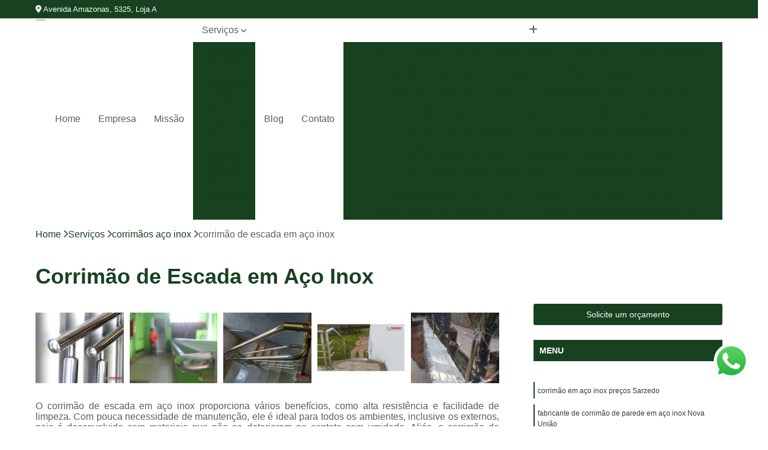

--- FILE ---
content_type: text/html; charset=utf-8
request_url: http://serralheria.ferrart.com.br/corrimao-de-escada-em-aco-inox
body_size: 15913
content:

<!DOCTYPE html>
<!--[if lt IE 7]>      <html class="no-js lt-ie9 lt-ie8 lt-ie7"> <![endif]-->
<!--[if IE 7]>         <html class="no-js lt-ie9 lt-ie8"> <![endif]-->
<!--[if IE 8]>         <html class="no-js lt-ie9"> <![endif]-->
<!--[if gt IE 8]><!-->
<html class="no-js" lang="pt-br"> <!--<![endif]-->

<head>


	
     <link rel="shortcut icon" href="https://serralheria.ferrart.com.br/imagens/favicon.ico">
   
   
     <meta name="google-site-verification" content="">
  
            <meta name="msvalidate.01" content="C6C863CB6F6FF962CE6D2636592AF74C">
    
        


    
    <meta name="keywords" content="corrimão de escada em aço inox, corrimão, escada, aço, inox">
    <meta name="viewport" content="width=device-width, initial-scale=1.0">
    <meta name="geo.position"
          content=";">
    <meta name="geo.region" content="">
    <meta name="geo.placename" content="">
    <meta name="ICBM"
          content=",">
    <meta name="robots" content="index,follow">
    <meta name="rating" content="General">
    <meta name="revisit-after" content="7 days">
    <meta name="author" content="Ferrart">
    <meta property="region" content="Brasil">
    <meta property="og:title"
          content="corrimão de escada em aço inox - Ferrart - Fábrica de Esquadrias e Guarda-corpo">
    <meta property="type" content="article">
    <meta property="image"
          content="https://serralheria.ferrart.com.br/imagens/logo.png">
    <meta property="og:url"
          content="https://serralheria.ferrart.com.br/corrimao-de-escada-em-aco-inox">
    <meta property="description" content="">
    <meta property="site_name" content="Ferrart">
        <link rel="canonical" href="https://serralheria.ferrart.com.br/corrimao-de-escada-em-aco-inox">

        <meta name="idProjeto" content="4632">

      <link rel="stylesheet" href="https://serralheria.ferrart.com.br/css/normalize.css" >
	<link rel="stylesheet" href="https://serralheria.ferrart.com.br/css/style-base.css" >
	<link rel="stylesheet" href="https://serralheria.ferrart.com.br/css/style.css" >
	<link rel="stylesheet" href="https://serralheria.ferrart.com.br/css/mpi-1.0.css" >
	<link rel="stylesheet" href="https://serralheria.ferrart.com.br/css/menu-hamburger.css" >
	<link rel="stylesheet" href="https://serralheria.ferrart.com.br/owl/owl.theme.default.min.css" >
	<link rel="stylesheet" href="https://serralheria.ferrart.com.br/fancybox/jquery.fancybox.min.css" >
	<link rel="stylesheet" href="https://serralheria.ferrart.com.br/js/sweetalert/css/sweetalert.css" >

      <title>Corrimão de Escada em Aço Inox - Ferrart - Fábrica de Esquadrias e Guarda-corpo</title>
      <base href="https://serralheria.ferrart.com.br/">


      <style>
         .owl-carousel,.owl-carousel .owl-item{-webkit-tap-highlight-color:transparent;position:relative}.owl-carousel{display:none;width:100%;z-index:1}.owl-carousel .owl-stage{position:relative;-ms-touch-action:pan-Y;touch-action:manipulation;-moz-backface-visibility:hidden}.owl-carousel .owl-stage:after{content:".";display:block;clear:both;visibility:hidden;line-height:0;height:0}.owl-carousel .owl-stage-outer{position:relative;overflow:hidden;-webkit-transform:translate3d(0,0,0)}.owl-carousel .owl-item,.owl-carousel .owl-wrapper{-webkit-backface-visibility:hidden;-moz-backface-visibility:hidden;-ms-backface-visibility:hidden;-webkit-transform:translate3d(0,0,0);-moz-transform:translate3d(0,0,0);-ms-transform:translate3d(0,0,0)}.owl-carousel .owl-item{min-height:1px;float:left;-webkit-backface-visibility:hidden;-webkit-touch-callout:none}.owl-carousel .owl-item img{display:block;width:100%}.owl-carousel .owl-dots.disabled,.owl-carousel .owl-nav.disabled{display:none}.no-js .owl-carousel,.owl-carousel.owl-loaded{display:block}.owl-carousel .owl-dot,.owl-carousel .owl-nav .owl-next,.owl-carousel .owl-nav .owl-prev{cursor:pointer;-webkit-user-select:none;-khtml-user-select:none;-moz-user-select:none;-ms-user-select:none;user-select:none}.owl-carousel .owl-nav button.owl-next,.owl-carousel .owl-nav button.owl-prev,.owl-carousel button.owl-dot{background:0 0;color:inherit;border:none;padding:0!important;font:inherit}.owl-carousel.owl-loading{opacity:0;display:block}.owl-carousel.owl-hidden{opacity:0}.owl-carousel.owl-refresh .owl-item{visibility:hidden}.owl-carousel.owl-drag .owl-item{-ms-touch-action:pan-y;touch-action:pan-y;-webkit-user-select:none;-moz-user-select:none;-ms-user-select:none;user-select:none}.owl-carousel.owl-grab{cursor:move;cursor:grab}.owl-carousel.owl-rtl{direction:rtl}.owl-carousel.owl-rtl .owl-item{float:right}.owl-carousel .animated{animation-duration:1s;animation-fill-mode:both}.owl-carousel .owl-animated-in{z-index:0}.owl-carousel .owl-animated-out{z-index:1}.owl-carousel .fadeOut{animation-name:fadeOut}@keyframes fadeOut{0%{opacity:1}100%{opacity:0}}.owl-height{transition:height .5s ease-in-out}.owl-carousel .owl-item .owl-lazy{opacity:0;transition:opacity .4s ease}.owl-carousel .owl-item .owl-lazy:not([src]),.owl-carousel .owl-item .owl-lazy[src^=""]{max-height:0}.owl-carousel .owl-item img.owl-lazy{transform-style:preserve-3d}.owl-carousel .owl-video-wrapper{position:relative;height:100%;background:#000}.owl-carousel .owl-video-play-icon{position:absolute;height:80px;width:80px;left:50%;top:50%;margin-left:-40px;margin-top:-40px;background:url(owl.video.play.png) no-repeat;cursor:pointer;z-index:1;-webkit-backface-visibility:hidden;transition:transform .1s ease}.owl-carousel .owl-video-play-icon:hover{-ms-transform:scale(1.3,1.3);transform:scale(1.3,1.3)}.owl-carousel .owl-video-playing .owl-video-play-icon,.owl-carousel .owl-video-playing .owl-video-tn{display:none}.owl-carousel .owl-video-tn{opacity:0;height:100%;background-position:center center;background-repeat:no-repeat;background-size:contain;transition:opacity .4s ease}.owl-carousel .owl-video-frame{position:relative;z-index:1;height:100%;width:100%}
        </style>

<!-- Desenvolvido com MPI Technology® -->


    <!-- Google Tag Manager -->
  <script>(function(w,d,s,l,i){w[l]=w[l]||[];w[l].push({'gtm.start':
        new Date().getTime(),event:'gtm.js'});var f=d.getElementsByTagName(s)[0],
        j=d.createElement(s),dl=l!='dataLayer'?'&l='+l:'';j.async=true;j.src=
        'https://www.googletagmanager.com/gtm.js?id='+i+dl;f.parentNode.insertBefore(j,f);
        })(window,document,'script','dataLayer','GTM-52M756N');</script>
        <!-- End Google Tag Manager -->
       
   <link rel="stylesheet" href="https://serralheria.ferrart.com.br/css/personalizado.css">

</head>




<!-- Desenvolvido por BUSCA CLIENTES - www.buscaclientes.com.br -->




<body class="mpi-body" data-pagina="c252e2f130f1fbc2550633e81a032d0e">
  <!-- Produto -->

    
	<!-- Google Tag Manager (noscript) -->
	<noscript><iframe src="https://www.googletagmanager.com/ns.html?id=GTM-52M756N" height="0" width="0" style="display:none;visibility:hidden"></iframe></noscript>
	<!-- End Google Tag Manager (noscript) -->
	 
	
                  
                         
         
      
  <header>

    <div id="scrollheader" class="header-desktop">
        <div class="topo">
            <div class="wrapper">
                <div class="d-flex align-items-center justify-content-between">
                    <span><i class="fas fa-map-marker-alt" aria-hidden="true"></i>
                        Avenida Amazonas, 5325, Loja A                    </span>
                    <div class="d-flex align-items-center justify-content-between gap-10">
                                                                            </div>
                </div>
            </div>
            <div class="clear"></div>
        </div>

        <div class="wrapper">
            <div class="d-flex flex-sm-column flex-align-items-center justify-content-between justify-content-md-center gap-20">
                <div class="logo">
                    <a rel="nofollow" href="https://serralheria.ferrart.com.br/" title="Voltar a página inicial">
                        <img src="https://serralheria.ferrart.com.br/imagens/logo.png" alt="Ferrart" title="Ferrart" width="200">
                    </a>
                </div>
                <div class="d-flex align-items-center justify-content-end justify-content-md-center gap-20">
                    <nav id="menu">
                        <ul>
                            
                                    
                                                            <li><a class="btn-home" data-area="paginaHome" href="https://serralheria.ferrart.com.br/" title="Home">Home</a></li>
                                    
                                                            <li><a  href="https://serralheria.ferrart.com.br/empresa" title="Empresa">Empresa</a></li>
                                    
                                                            <li><a  href="https://serralheria.ferrart.com.br/missao" title="Missão">Missão</a></li>
                                    
                                                            <li class="dropdown"><a  href="https://serralheria.ferrart.com.br/servicos" title="Serviços">Serviços</a>                                                                                                                                            <ul class="sub-menu ">                                                                                <li class="dropdown"><a href="https://serralheria.ferrart.com.br/corrimaos-aco-inox" title="corrimãos aço inox">Corrimãos aço inox</a>

                                                                                </li>                                                                                <li class="dropdown"><a href="https://serralheria.ferrart.com.br/esquadrias-de-aluminio" title="esquadrias de alumínio">Esquadrias de alumínio</a>

                                                                                </li>                                                                                <li class="dropdown"><a href="https://serralheria.ferrart.com.br/fabrica-de-esquadrias" title="fábrica de esquadrias">Fábrica de esquadrias</a>

                                                                                </li>                                                                                <li class="dropdown"><a href="https://serralheria.ferrart.com.br/guarda-corpo-de-aluminio" title="guarda corpo de alumínio">Guarda corpo de alumínio</a>

                                                                                </li>                                                                                <li class="dropdown"><a href="https://serralheria.ferrart.com.br/portas-de-acm" title="portas de acm">Portas de acm</a>

                                                                                </li>                                                                                <li class="dropdown"><a href="https://serralheria.ferrart.com.br/portas-de-lambril" title="portas de lambril">Portas de lambril</a>

                                                                                </li>                                                                        </ul>
                                                                    </li>
                                                                                                                                                                                                                            <li>
                                                        <a href="https://serralheria.ferrart.com.br/blog" id="-desktop" title="Blog">
                                                            Blog                                                        </a>
                                                    </li>
                                                                                                                                                                                                                                    
                                                            <li><a  href="https://serralheria.ferrart.com.br/contato" title="Contato">Contato</a></li>
                                                                                                                    <li class="dropdown" data-icon-menu>
                                                                <a href="https://serralheria.ferrart.com.br/servicos" title="Mais informacoes"><i class="fas fa-plus"></i></a>

                                                                <ul class="sub-menu ">
                                                                    
                                                                        <li> <a href="corrimao-aco-inox" title="Contato">
                                                                                Corrimão Aço Inox                                                                            </a></li>

                                                                        
                                                                        <li> <a href="corrimao-de-aco-inox" title="Contato">
                                                                                Corrimão de Aço Inox                                                                            </a></li>

                                                                        
                                                                        <li> <a href="corrimao-de-aco-inox-com-vidro" title="Contato">
                                                                                Corrimão de Aço Inox com Vidro                                                                            </a></li>

                                                                        
                                                                        <li> <a href="corrimao-de-aco-inox-para-escada" title="Contato">
                                                                                Corrimão de Aço Inox para Escada                                                                            </a></li>

                                                                        
                                                                        <li> <a href="corrimao-de-escada-em-aco-inox" title="Contato">
                                                                                Corrimão de Escada em Aço Inox                                                                            </a></li>

                                                                        
                                                                        <li> <a href="corrimao-de-inox-com-cabo-de-aco" title="Contato">
                                                                                Corrimão de Inox com Cabo de Aço                                                                            </a></li>

                                                                        
                                                                        <li> <a href="corrimao-de-parede-em-aco-inox" title="Contato">
                                                                                Corrimão de Parede em Aço Inox                                                                            </a></li>

                                                                        
                                                                        <li> <a href="corrimao-e-guarda-corpo-em-aco-inox" title="Contato">
                                                                                Corrimão e Guarda Corpo em Aço Inox                                                                            </a></li>

                                                                        
                                                                        <li> <a href="corrimao-em-aco-inox" title="Contato">
                                                                                Corrimão em Aço Inox                                                                            </a></li>

                                                                        
                                                                        <li> <a href="corrimao-em-aco-inox-escovado" title="Contato">
                                                                                Corrimão em Aço Inox Escovado                                                                            </a></li>

                                                                        
                                                                        <li> <a href="corrimao-em-aco-inox-para-piscina" title="Contato">
                                                                                Corrimão em Aço Inox para Piscina                                                                            </a></li>

                                                                        
                                                                        <li> <a href="corrimao-escada-aco-inox" title="Contato">
                                                                                Corrimão Escada Aço Inox                                                                            </a></li>

                                                                        
                                                                        <li> <a href="empresa-de-esquadrias-de-aluminio" title="Contato">
                                                                                Empresa de Esquadrias de Alumínio                                                                            </a></li>

                                                                        
                                                                        <li> <a href="empresas-de-esquadrias-de-aluminio" title="Contato">
                                                                                Empresas de Esquadrias de Alumínio                                                                            </a></li>

                                                                        
                                                                        <li> <a href="esquadria-de-aluminio" title="Contato">
                                                                                Esquadria de Alumínio                                                                            </a></li>

                                                                        
                                                                        <li> <a href="esquadria-de-aluminio-e-vidro" title="Contato">
                                                                                Esquadria de Alumínio e Vidro                                                                            </a></li>

                                                                        
                                                                        <li> <a href="esquadria-de-aluminio-perto-de-mim" title="Contato">
                                                                                Esquadria de Alumínio Perto de Mim                                                                            </a></li>

                                                                        
                                                                        <li> <a href="esquadrias-de-aluminio-alto-padrao" title="Contato">
                                                                                Esquadrias de Alumínio Alto Padrão                                                                            </a></li>

                                                                        
                                                                        <li> <a href="esquadrias-de-aluminio-para-janelas" title="Contato">
                                                                                Esquadrias de Alumínio para Janelas                                                                            </a></li>

                                                                        
                                                                        <li> <a href="esquadrias-de-aluminio-preco" title="Contato">
                                                                                Esquadrias de Alumínio Preço                                                                            </a></li>

                                                                        
                                                                        <li> <a href="esquadrias-de-aluminio-sob-medida" title="Contato">
                                                                                Esquadrias de Alumínio sob Medida                                                                            </a></li>

                                                                        
                                                                        <li> <a href="esquadrias-de-aluminio-sob-medida-preco" title="Contato">
                                                                                Esquadrias de Alumínio sob Medida Preço                                                                            </a></li>

                                                                        
                                                                        <li> <a href="fabricacao-de-esquadrias-de-aluminio" title="Contato">
                                                                                Fabricação de Esquadrias de Alumínio                                                                            </a></li>

                                                                        
                                                                        <li> <a href="fabrica-de-esquadrias-de-aluminio" title="Contato">
                                                                                Fabrica de Esquadrias de Alumínio                                                                            </a></li>

                                                                        
                                                                        <li> <a href="fabrica-de-janelas-de-aluminio" title="Contato">
                                                                                Fabrica de Janelas de Alumínio                                                                            </a></li>

                                                                        
                                                                        <li> <a href="fabrica-de-janelas-de-aluminio-branco" title="Contato">
                                                                                Fabrica de Janelas de Alumínio Branco                                                                            </a></li>

                                                                        
                                                                        <li> <a href="fabrica-de-janelas-em-aluminio" title="Contato">
                                                                                Fabrica de Janelas em Alumínio                                                                            </a></li>

                                                                        
                                                                        <li> <a href="fabrica-de-portas-de-aluminio" title="Contato">
                                                                                Fabrica de Portas de Alumínio                                                                            </a></li>

                                                                        
                                                                        <li> <a href="fabrica-de-portas-e-janelas-aluminio" title="Contato">
                                                                                Fabrica de Portas e Janelas Alumínio                                                                            </a></li>

                                                                        
                                                                        <li> <a href="fabricante-de-portas-de-aluminio" title="Contato">
                                                                                Fabricante de Portas de Alumínio                                                                            </a></li>

                                                                        
                                                                        <li> <a href="fabrica-de-janelas-e-portas-de-aluminio" title="Contato">
                                                                                Fábrica de Janelas e Portas de Alumínio                                                                            </a></li>

                                                                        
                                                                        <li> <a href="fabrica-de-portas-e-janelas-de-aluminio" title="Contato">
                                                                                Fábrica de Portas e Janelas de Alumínio                                                                            </a></li>

                                                                        
                                                                        <li> <a href="fabricas-de-esquadrias-de-aluminio" title="Contato">
                                                                                Fábricas de Esquadrias de Alumínio                                                                            </a></li>

                                                                        
                                                                        <li> <a href="fabricas-de-janelas-de-aluminio" title="Contato">
                                                                                Fábricas de Janelas de Alumínio                                                                            </a></li>

                                                                        
                                                                        <li> <a href="guarda-corpo-de-aluminio-para-escada" title="Contato">
                                                                                Guarda Corpo de Alumínio para Escada                                                                            </a></li>

                                                                        
                                                                        <li> <a href="guarda-corpo-de-aluminio-para-varanda" title="Contato">
                                                                                Guarda Corpo de Alumínio para Varanda                                                                            </a></li>

                                                                        
                                                                        <li> <a href="guarda-corpo-de-aluminio-preco" title="Contato">
                                                                                Guarda Corpo de Alumínio Preço                                                                            </a></li>

                                                                        
                                                                        <li> <a href="guarda-corpo-de-aluminio-preco-m2" title="Contato">
                                                                                Guarda Corpo de Alumínio Preço M2                                                                            </a></li>

                                                                        
                                                                        <li> <a href="guarda-corpo-de-aluminio-sob-medida" title="Contato">
                                                                                Guarda Corpo de Alumínio sob Medida                                                                            </a></li>

                                                                        
                                                                        <li> <a href="guarda-corpo-de-aluminio-sob-medida-para-varanda" title="Contato">
                                                                                Guarda Corpo de Alumínio sob Medida para Varanda                                                                            </a></li>

                                                                        
                                                                        <li> <a href="guarda-corpo-de-aluminio-valor" title="Contato">
                                                                                Guarda Corpo de Alumínio Valor                                                                            </a></li>

                                                                        
                                                                        <li> <a href="guarda-corpo-de-escada-em-aluminio" title="Contato">
                                                                                Guarda Corpo de Escada em Alumínio                                                                            </a></li>

                                                                        
                                                                        <li> <a href="guarda-corpo-de-ferro-preco-m2" title="Contato">
                                                                                Guarda Corpo de Ferro Preço M2                                                                            </a></li>

                                                                        
                                                                        <li> <a href="guarda-corpo-em-aluminio-com-vidro" title="Contato">
                                                                                Guarda Corpo em Alumínio com Vidro                                                                            </a></li>

                                                                        
                                                                        <li> <a href="guarda-corpo-em-inox" title="Contato">
                                                                                Guarda Corpo em Inox                                                                            </a></li>

                                                                        
                                                                        <li> <a href="guarda-corpo-para-varanda-externa" title="Contato">
                                                                                Guarda Corpo para Varanda Externa                                                                            </a></li>

                                                                        
                                                                        <li> <a href="porta-de-acm" title="Contato">
                                                                                Porta de Acm                                                                            </a></li>

                                                                        
                                                                        <li> <a href="porta-de-acm-branca" title="Contato">
                                                                                Porta de Acm Branca                                                                            </a></li>

                                                                        
                                                                        <li> <a href="porta-de-acm-de-correr" title="Contato">
                                                                                Porta de Acm de Correr                                                                            </a></li>

                                                                        
                                                                        <li> <a href="porta-de-acm-para-banheiro" title="Contato">
                                                                                Porta de Acm para Banheiro                                                                            </a></li>

                                                                        
                                                                        <li> <a href="porta-de-acm-pivotante-preco" title="Contato">
                                                                                Porta de Acm Pivotante Preço                                                                            </a></li>

                                                                        
                                                                        <li> <a href="porta-de-acm-pivotante-valor" title="Contato">
                                                                                Porta de Acm Pivotante Valor                                                                            </a></li>

                                                                        
                                                                        <li> <a href="porta-de-acm-preta" title="Contato">
                                                                                Porta de Acm Preta                                                                            </a></li>

                                                                        
                                                                        <li> <a href="porta-de-correr-de-acm" title="Contato">
                                                                                Porta de Correr de Acm                                                                            </a></li>

                                                                        
                                                                        <li> <a href="porta-de-entrada-em-acm" title="Contato">
                                                                                Porta de Entrada em Acm                                                                            </a></li>

                                                                        
                                                                        <li> <a href="porta-em-acm-6-metros" title="Contato">
                                                                                Porta em Acm 6 Metros                                                                            </a></li>

                                                                        
                                                                        <li> <a href="porta-em-acm-pivotante" title="Contato">
                                                                                Porta em Acm Pivotante                                                                            </a></li>

                                                                        
                                                                        <li> <a href="porta-em-acm-valor" title="Contato">
                                                                                Porta em Acm Valor                                                                            </a></li>

                                                                        
                                                                        <li> <a href="porta-de-aluminio-branco-lambril" title="Contato">
                                                                                Porta de Alumínio Branco Lambril                                                                            </a></li>

                                                                        
                                                                        <li> <a href="porta-de-aluminio-lambril" title="Contato">
                                                                                Porta de Alumínio Lambril                                                                            </a></li>

                                                                        
                                                                        <li> <a href="porta-de-aluminio-lambril-duplo" title="Contato">
                                                                                Porta de Alumínio Lambril Duplo                                                                            </a></li>

                                                                        
                                                                        <li> <a href="porta-de-aluminio-lambril-preta" title="Contato">
                                                                                Porta de Alumínio Lambril Preta                                                                            </a></li>

                                                                        
                                                                        <li> <a href="porta-de-lambril" title="Contato">
                                                                                Porta de Lambril                                                                            </a></li>

                                                                        
                                                                        <li> <a href="porta-de-lambril-210x100" title="Contato">
                                                                                Porta de Lambril 210x100                                                                            </a></li>

                                                                        
                                                                        <li> <a href="porta-de-lambril-branca" title="Contato">
                                                                                Porta de Lambril Branca                                                                            </a></li>

                                                                        
                                                                        <li> <a href="porta-de-lambril-ondulado" title="Contato">
                                                                                Porta de Lambril Ondulado                                                                            </a></li>

                                                                        
                                                                        <li> <a href="porta-de-lambril-para-banheiro" title="Contato">
                                                                                Porta de Lambril para Banheiro                                                                            </a></li>

                                                                        
                                                                        <li> <a href="porta-lambril-aluminio" title="Contato">
                                                                                Porta Lambril Alumínio                                                                            </a></li>

                                                                        
                                                                        <li> <a href="porta-lambril-branca-210x80" title="Contato">
                                                                                Porta Lambril Branca 210x80                                                                            </a></li>

                                                                        
                                                                        <li> <a href="portao-de-lambril-de-correr" title="Contato">
                                                                                Portão de Lambril de Correr                                                                            </a></li>

                                                                        
                                                                </ul>

                                                            </li>
                                                            

                        </ul>



                    </nav>

                </div>
            </div>
        </div>
        <div class="clear"></div>
    </div>


    <div id="header-block"></div>



    <div class="header-mobile">
        <div class="wrapper">
            <div class="header-mobile__logo">
                <a rel="nofollow" href="https://serralheria.ferrart.com.br/" title="Voltar a página inicial">
                    <img src="https://serralheria.ferrart.com.br/imagens/logo.png" alt="Ferrart" title="Ferrart" width="200">
                </a>
            </div>
            <div class="header__navigation">
                <!--navbar-->
                <nav id="menu-hamburger">
                    <!-- Collapse button -->
                    <div class="menu__collapse">
                        <button class="collapse__icon" aria-label="Menu">
                            <span class="collapse__icon--1"></span>
                            <span class="collapse__icon--2"></span>
                            <span class="collapse__icon--3"></span>
                        </button>
                    </div>

                    <!-- collapsible content -->
                    <div class="menu__collapsible">
                        <div class="wrapper">
                            <!-- links -->
                            <ul class="menu__items droppable">

                                
                                        

                                                                <li><a class="btn-home" data-area="paginaHome" href="https://serralheria.ferrart.com.br/" title="Home">Home</a></li>
                                        

                                                                <li><a  href="https://serralheria.ferrart.com.br/empresa" title="Empresa">Empresa</a></li>
                                        

                                                                <li><a  href="https://serralheria.ferrart.com.br/missao" title="Missão">Missão</a></li>
                                        

                                                                <li class="dropdown"><a  href="https://serralheria.ferrart.com.br/servicos" title="Serviços">Serviços</a>                                                                                                                                                    <ul class="sub-menu ">                                                                                    <li class="dropdown"><a href="https://serralheria.ferrart.com.br/corrimaos-aco-inox" title="corrimãos aço inox">Corrimãos aço inox</a>

                                                                                    </li>                                                                                    <li class="dropdown"><a href="https://serralheria.ferrart.com.br/esquadrias-de-aluminio" title="esquadrias de alumínio">Esquadrias de alumínio</a>

                                                                                    </li>                                                                                    <li class="dropdown"><a href="https://serralheria.ferrart.com.br/fabrica-de-esquadrias" title="fábrica de esquadrias">Fábrica de esquadrias</a>

                                                                                    </li>                                                                                    <li class="dropdown"><a href="https://serralheria.ferrart.com.br/guarda-corpo-de-aluminio" title="guarda corpo de alumínio">Guarda corpo de alumínio</a>

                                                                                    </li>                                                                                    <li class="dropdown"><a href="https://serralheria.ferrart.com.br/portas-de-acm" title="portas de acm">Portas de acm</a>

                                                                                    </li>                                                                                    <li class="dropdown"><a href="https://serralheria.ferrart.com.br/portas-de-lambril" title="portas de lambril">Portas de lambril</a>

                                                                                    </li>                                                                            </ul>
                                                                        </li>
                                                                                                                                                                                                                                                <li>
                                                            <a href="https://serralheria.ferrart.com.br/blog" id="-mobile" title="Blog">
                                                                Blog                                                            </a>
                                                        </li>
                                                                                                                                                                                                                                                    

                                                                <li><a  href="https://serralheria.ferrart.com.br/contato" title="Contato">Contato</a></li>

                                                                                                                            <li class="dropdown" data-icon-menu>
                                                                    <a href="https://serralheria.ferrart.com.br/servicos" title="Mais informacoes"><i class="fas fa-plus"></i></a>

                                                                    <ul class="sub-menu ">
                                                                        
                                                                            <li> <a href="corrimao-aco-inox" title="Contato">
                                                                                    Corrimão Aço Inox                                                                                </a></li>

                                                                            
                                                                            <li> <a href="corrimao-de-aco-inox" title="Contato">
                                                                                    Corrimão de Aço Inox                                                                                </a></li>

                                                                            
                                                                            <li> <a href="corrimao-de-aco-inox-com-vidro" title="Contato">
                                                                                    Corrimão de Aço Inox com Vidro                                                                                </a></li>

                                                                            
                                                                            <li> <a href="corrimao-de-aco-inox-para-escada" title="Contato">
                                                                                    Corrimão de Aço Inox para Escada                                                                                </a></li>

                                                                            
                                                                            <li> <a href="corrimao-de-escada-em-aco-inox" title="Contato">
                                                                                    Corrimão de Escada em Aço Inox                                                                                </a></li>

                                                                            
                                                                            <li> <a href="corrimao-de-inox-com-cabo-de-aco" title="Contato">
                                                                                    Corrimão de Inox com Cabo de Aço                                                                                </a></li>

                                                                            
                                                                            <li> <a href="corrimao-de-parede-em-aco-inox" title="Contato">
                                                                                    Corrimão de Parede em Aço Inox                                                                                </a></li>

                                                                            
                                                                            <li> <a href="corrimao-e-guarda-corpo-em-aco-inox" title="Contato">
                                                                                    Corrimão e Guarda Corpo em Aço Inox                                                                                </a></li>

                                                                            
                                                                            <li> <a href="corrimao-em-aco-inox" title="Contato">
                                                                                    Corrimão em Aço Inox                                                                                </a></li>

                                                                            
                                                                            <li> <a href="corrimao-em-aco-inox-escovado" title="Contato">
                                                                                    Corrimão em Aço Inox Escovado                                                                                </a></li>

                                                                            
                                                                            <li> <a href="corrimao-em-aco-inox-para-piscina" title="Contato">
                                                                                    Corrimão em Aço Inox para Piscina                                                                                </a></li>

                                                                            
                                                                            <li> <a href="corrimao-escada-aco-inox" title="Contato">
                                                                                    Corrimão Escada Aço Inox                                                                                </a></li>

                                                                            
                                                                            <li> <a href="empresa-de-esquadrias-de-aluminio" title="Contato">
                                                                                    Empresa de Esquadrias de Alumínio                                                                                </a></li>

                                                                            
                                                                            <li> <a href="empresas-de-esquadrias-de-aluminio" title="Contato">
                                                                                    Empresas de Esquadrias de Alumínio                                                                                </a></li>

                                                                            
                                                                            <li> <a href="esquadria-de-aluminio" title="Contato">
                                                                                    Esquadria de Alumínio                                                                                </a></li>

                                                                            
                                                                            <li> <a href="esquadria-de-aluminio-e-vidro" title="Contato">
                                                                                    Esquadria de Alumínio e Vidro                                                                                </a></li>

                                                                            
                                                                            <li> <a href="esquadria-de-aluminio-perto-de-mim" title="Contato">
                                                                                    Esquadria de Alumínio Perto de Mim                                                                                </a></li>

                                                                            
                                                                            <li> <a href="esquadrias-de-aluminio-alto-padrao" title="Contato">
                                                                                    Esquadrias de Alumínio Alto Padrão                                                                                </a></li>

                                                                            
                                                                            <li> <a href="esquadrias-de-aluminio-para-janelas" title="Contato">
                                                                                    Esquadrias de Alumínio para Janelas                                                                                </a></li>

                                                                            
                                                                            <li> <a href="esquadrias-de-aluminio-preco" title="Contato">
                                                                                    Esquadrias de Alumínio Preço                                                                                </a></li>

                                                                            
                                                                            <li> <a href="esquadrias-de-aluminio-sob-medida" title="Contato">
                                                                                    Esquadrias de Alumínio sob Medida                                                                                </a></li>

                                                                            
                                                                            <li> <a href="esquadrias-de-aluminio-sob-medida-preco" title="Contato">
                                                                                    Esquadrias de Alumínio sob Medida Preço                                                                                </a></li>

                                                                            
                                                                            <li> <a href="fabricacao-de-esquadrias-de-aluminio" title="Contato">
                                                                                    Fabricação de Esquadrias de Alumínio                                                                                </a></li>

                                                                            
                                                                            <li> <a href="fabrica-de-esquadrias-de-aluminio" title="Contato">
                                                                                    Fabrica de Esquadrias de Alumínio                                                                                </a></li>

                                                                            
                                                                            <li> <a href="fabrica-de-janelas-de-aluminio" title="Contato">
                                                                                    Fabrica de Janelas de Alumínio                                                                                </a></li>

                                                                            
                                                                            <li> <a href="fabrica-de-janelas-de-aluminio-branco" title="Contato">
                                                                                    Fabrica de Janelas de Alumínio Branco                                                                                </a></li>

                                                                            
                                                                            <li> <a href="fabrica-de-janelas-em-aluminio" title="Contato">
                                                                                    Fabrica de Janelas em Alumínio                                                                                </a></li>

                                                                            
                                                                            <li> <a href="fabrica-de-portas-de-aluminio" title="Contato">
                                                                                    Fabrica de Portas de Alumínio                                                                                </a></li>

                                                                            
                                                                            <li> <a href="fabrica-de-portas-e-janelas-aluminio" title="Contato">
                                                                                    Fabrica de Portas e Janelas Alumínio                                                                                </a></li>

                                                                            
                                                                            <li> <a href="fabricante-de-portas-de-aluminio" title="Contato">
                                                                                    Fabricante de Portas de Alumínio                                                                                </a></li>

                                                                            
                                                                            <li> <a href="fabrica-de-janelas-e-portas-de-aluminio" title="Contato">
                                                                                    Fábrica de Janelas e Portas de Alumínio                                                                                </a></li>

                                                                            
                                                                            <li> <a href="fabrica-de-portas-e-janelas-de-aluminio" title="Contato">
                                                                                    Fábrica de Portas e Janelas de Alumínio                                                                                </a></li>

                                                                            
                                                                            <li> <a href="fabricas-de-esquadrias-de-aluminio" title="Contato">
                                                                                    Fábricas de Esquadrias de Alumínio                                                                                </a></li>

                                                                            
                                                                            <li> <a href="fabricas-de-janelas-de-aluminio" title="Contato">
                                                                                    Fábricas de Janelas de Alumínio                                                                                </a></li>

                                                                            
                                                                            <li> <a href="guarda-corpo-de-aluminio-para-escada" title="Contato">
                                                                                    Guarda Corpo de Alumínio para Escada                                                                                </a></li>

                                                                            
                                                                            <li> <a href="guarda-corpo-de-aluminio-para-varanda" title="Contato">
                                                                                    Guarda Corpo de Alumínio para Varanda                                                                                </a></li>

                                                                            
                                                                            <li> <a href="guarda-corpo-de-aluminio-preco" title="Contato">
                                                                                    Guarda Corpo de Alumínio Preço                                                                                </a></li>

                                                                            
                                                                            <li> <a href="guarda-corpo-de-aluminio-preco-m2" title="Contato">
                                                                                    Guarda Corpo de Alumínio Preço M2                                                                                </a></li>

                                                                            
                                                                            <li> <a href="guarda-corpo-de-aluminio-sob-medida" title="Contato">
                                                                                    Guarda Corpo de Alumínio sob Medida                                                                                </a></li>

                                                                            
                                                                            <li> <a href="guarda-corpo-de-aluminio-sob-medida-para-varanda" title="Contato">
                                                                                    Guarda Corpo de Alumínio sob Medida para Varanda                                                                                </a></li>

                                                                            
                                                                            <li> <a href="guarda-corpo-de-aluminio-valor" title="Contato">
                                                                                    Guarda Corpo de Alumínio Valor                                                                                </a></li>

                                                                            
                                                                            <li> <a href="guarda-corpo-de-escada-em-aluminio" title="Contato">
                                                                                    Guarda Corpo de Escada em Alumínio                                                                                </a></li>

                                                                            
                                                                            <li> <a href="guarda-corpo-de-ferro-preco-m2" title="Contato">
                                                                                    Guarda Corpo de Ferro Preço M2                                                                                </a></li>

                                                                            
                                                                            <li> <a href="guarda-corpo-em-aluminio-com-vidro" title="Contato">
                                                                                    Guarda Corpo em Alumínio com Vidro                                                                                </a></li>

                                                                            
                                                                            <li> <a href="guarda-corpo-em-inox" title="Contato">
                                                                                    Guarda Corpo em Inox                                                                                </a></li>

                                                                            
                                                                            <li> <a href="guarda-corpo-para-varanda-externa" title="Contato">
                                                                                    Guarda Corpo para Varanda Externa                                                                                </a></li>

                                                                            
                                                                            <li> <a href="porta-de-acm" title="Contato">
                                                                                    Porta de Acm                                                                                </a></li>

                                                                            
                                                                            <li> <a href="porta-de-acm-branca" title="Contato">
                                                                                    Porta de Acm Branca                                                                                </a></li>

                                                                            
                                                                            <li> <a href="porta-de-acm-de-correr" title="Contato">
                                                                                    Porta de Acm de Correr                                                                                </a></li>

                                                                            
                                                                            <li> <a href="porta-de-acm-para-banheiro" title="Contato">
                                                                                    Porta de Acm para Banheiro                                                                                </a></li>

                                                                            
                                                                            <li> <a href="porta-de-acm-pivotante-preco" title="Contato">
                                                                                    Porta de Acm Pivotante Preço                                                                                </a></li>

                                                                            
                                                                            <li> <a href="porta-de-acm-pivotante-valor" title="Contato">
                                                                                    Porta de Acm Pivotante Valor                                                                                </a></li>

                                                                            
                                                                            <li> <a href="porta-de-acm-preta" title="Contato">
                                                                                    Porta de Acm Preta                                                                                </a></li>

                                                                            
                                                                            <li> <a href="porta-de-correr-de-acm" title="Contato">
                                                                                    Porta de Correr de Acm                                                                                </a></li>

                                                                            
                                                                            <li> <a href="porta-de-entrada-em-acm" title="Contato">
                                                                                    Porta de Entrada em Acm                                                                                </a></li>

                                                                            
                                                                            <li> <a href="porta-em-acm-6-metros" title="Contato">
                                                                                    Porta em Acm 6 Metros                                                                                </a></li>

                                                                            
                                                                            <li> <a href="porta-em-acm-pivotante" title="Contato">
                                                                                    Porta em Acm Pivotante                                                                                </a></li>

                                                                            
                                                                            <li> <a href="porta-em-acm-valor" title="Contato">
                                                                                    Porta em Acm Valor                                                                                </a></li>

                                                                            
                                                                            <li> <a href="porta-de-aluminio-branco-lambril" title="Contato">
                                                                                    Porta de Alumínio Branco Lambril                                                                                </a></li>

                                                                            
                                                                            <li> <a href="porta-de-aluminio-lambril" title="Contato">
                                                                                    Porta de Alumínio Lambril                                                                                </a></li>

                                                                            
                                                                            <li> <a href="porta-de-aluminio-lambril-duplo" title="Contato">
                                                                                    Porta de Alumínio Lambril Duplo                                                                                </a></li>

                                                                            
                                                                            <li> <a href="porta-de-aluminio-lambril-preta" title="Contato">
                                                                                    Porta de Alumínio Lambril Preta                                                                                </a></li>

                                                                            
                                                                            <li> <a href="porta-de-lambril" title="Contato">
                                                                                    Porta de Lambril                                                                                </a></li>

                                                                            
                                                                            <li> <a href="porta-de-lambril-210x100" title="Contato">
                                                                                    Porta de Lambril 210x100                                                                                </a></li>

                                                                            
                                                                            <li> <a href="porta-de-lambril-branca" title="Contato">
                                                                                    Porta de Lambril Branca                                                                                </a></li>

                                                                            
                                                                            <li> <a href="porta-de-lambril-ondulado" title="Contato">
                                                                                    Porta de Lambril Ondulado                                                                                </a></li>

                                                                            
                                                                            <li> <a href="porta-de-lambril-para-banheiro" title="Contato">
                                                                                    Porta de Lambril para Banheiro                                                                                </a></li>

                                                                            
                                                                            <li> <a href="porta-lambril-aluminio" title="Contato">
                                                                                    Porta Lambril Alumínio                                                                                </a></li>

                                                                            
                                                                            <li> <a href="porta-lambril-branca-210x80" title="Contato">
                                                                                    Porta Lambril Branca 210x80                                                                                </a></li>

                                                                            
                                                                            <li> <a href="portao-de-lambril-de-correr" title="Contato">
                                                                                    Portão de Lambril de Correr                                                                                </a></li>

                                                                            
                                                                    </ul>

                                                                </li>

                                                                


                            </ul>


                            <!-- links -->
                        </div>
                        <div class="clear"></div>
                    </div>
                    <!-- collapsible content -->

                </nav>
                <!--/navbar-->
            </div>
        </div>
    </div>
</header>


<address class="header-mobile-contact">
    
                                                <a href="tel: +5531999835044"><i class="fas fa-phone"></i></a>
                                                                        <a rel="nofollow" href="mailto:exemplo@gmail.com" title="Envie um e-mail para Ferrart"><i class="fas fa-envelope"></i></a>
</address>


  <main class="mpi-main">



    <div class="content" itemscope itemtype="https://schema.org/Article">
      <section>

        <!-- breadcrumb -->
        <div class="wrapper">
          <div id="breadcrumb">
		<ol itemscope itemtype="http://schema.org/BreadcrumbList">
								<li itemprop="itemListElement" itemscope
						itemtype="http://schema.org/ListItem">
						<a itemprop="item" href="https://serralheria.ferrart.com.br/">
							<span itemprop="name">Home</span></a>
						<meta itemprop="position" content="1">
						<i class="fas fa-angle-right"></i>
					</li>
											<li itemprop="itemListElement" itemscope itemtype="http://schema.org/ListItem">

						 							
							
								<a itemprop="item"
									href="https://serralheria.ferrart.com.br/servicos">
									<span itemprop="name">Serviços</span></a>


                                
							   							
							 



							<meta itemprop="position" content="2">
							<i class="fas fa-angle-right"></i>
						</li>
												<li itemprop="itemListElement" itemscope itemtype="http://schema.org/ListItem">

						 							
							
								<a itemprop="item"
								href="https://serralheria.ferrart.com.br/corrimaos-aco-inox">
								<span itemprop="name">corrimãos aço inox</span></a>

							   
							   							
							 



							<meta itemprop="position" content="3">
							<i class="fas fa-angle-right"></i>
						</li>
												<li><span>corrimão de escada em aço inox</span><i class="fas fa-angle-right"></i></li>
								</ol>
</div>

        </div>
        <!-- breadcrumb -->


        <div class="wrapper">
          <h1>
            Corrimão de Escada em Aço Inox          </h1>


          <article>


            <ul class="mpi-gallery">

              
                

                                  
                    <li>
                      <a href="https://serralheria.ferrart.com.br/imagens/corrimao-em-aco-inox-precos.png" data-fancybox="group1" class="lightbox" title="corrimão em aço inox preços Sarzedo" data-caption="corrimão em aço inox preços Sarzedo">
                        <img src="https://serralheria.ferrart.com.br/imagens/thumb/corrimao-em-aco-inox-precos.png" title="corrimão em aço inox preços Sarzedo" itemprop="image">
                      </a>
                    </li>


                  
                  
                                  
                    <li>
                      <a href="https://serralheria.ferrart.com.br/imagens/fabricante-de-corrimao-de-parede-em-aco-inox.png" data-fancybox="group1" class="lightbox" title="fabricante de corrimão de parede em aço inox Nova União" data-caption="fabricante de corrimão de parede em aço inox Nova União">
                        <img src="https://serralheria.ferrart.com.br/imagens/thumb/fabricante-de-corrimao-de-parede-em-aco-inox.png" title="fabricante de corrimão de parede em aço inox Nova União" itemprop="image">
                      </a>
                    </li>


                  
                  
                                  
                    <li>
                      <a href="https://serralheria.ferrart.com.br/imagens/fabricante-de-corrimao-em-aco-inox-escovado.png" data-fancybox="group1" class="lightbox" title="fabricante de corrimão em aço inox escovado Contagem" data-caption="fabricante de corrimão em aço inox escovado Contagem">
                        <img src="https://serralheria.ferrart.com.br/imagens/thumb/fabricante-de-corrimao-em-aco-inox-escovado.png" title="fabricante de corrimão em aço inox escovado Contagem" itemprop="image">
                      </a>
                    </li>


                  
                  
                                  
                    <li>
                      <a href="https://serralheria.ferrart.com.br/imagens/corrimao-em-aco-inox-para-piscina-precos.png" data-fancybox="group1" class="lightbox" title="corrimão em aço inox para piscina preços Itatiaiuçu" data-caption="corrimão em aço inox para piscina preços Itatiaiuçu">
                        <img src="https://serralheria.ferrart.com.br/imagens/thumb/corrimao-em-aco-inox-para-piscina-precos.png" title="corrimão em aço inox para piscina preços Itatiaiuçu" itemprop="image">
                      </a>
                    </li>


                  
                  
                                  
                    <li>
                      <a href="https://serralheria.ferrart.com.br/imagens/fabricante-de-corrimao-de-inox-com-cabo-de-aco.png" data-fancybox="group1" class="lightbox" title="fabricante de corrimão de inox com cabo de aço Mário Campos" data-caption="fabricante de corrimão de inox com cabo de aço Mário Campos">
                        <img src="https://serralheria.ferrart.com.br/imagens/thumb/fabricante-de-corrimao-de-inox-com-cabo-de-aco.png" title="fabricante de corrimão de inox com cabo de aço Mário Campos" itemprop="image">
                      </a>
                    </li>


                  
                  
                                  
                  
                                  
                  
                                  
                  
                                  
                  
                                  
                  
                                  
                  
                                  
                  
                                  
                  
                                  
                  
                                  
                  
                                  
                  
                                  
                  
                                  
                  
                                  
                  
                                  
                  
                                  
                  
                                  
                  
                                  
                  
                                  
                  
                                  
                  
                                  
                  
                                  
                  
                                  
                  
                                  
                  
                                  
                  
                                  
                  
                                  
                  
                                  
                  
                                  
                  
                                  
                  
                                  
                  
                                  
                  
                                  
                  
                                  
                  
                                  
                  
                                  
                  
                                  
                  
                                  
                  
                                  
                  
                                  
                  
                                  
                  
                                  
                  
                                  
                  
                                  
                  
                                  
                  
                                  
                  
                                  
                  
                                  
                  
                                  
                  
                                  
                  
                                  
                  
                                  
                  
                                  
                  
                                  
                  
                                  
                  
                                  
                  
                                  
                  
                                  
                  
                                  
                  
                                  
                  
                                  
                  
                                  
                  
                                  
                  
                                  
                  
                                  
                  
                                  
                  
                                  
                  
                                  
                  
                                  
                  
                                  
                  
                                  
                  
                                  
                  
                                  
                  
                                  
                  
                                  
                  
                                  
                  
                                  
                  
                                  
                  
                                  
                  
                                  
                  
                                  
                  
                                  
                  
                                  
                  
                                  
                  
                                  
                  
                                  
                  
                                  
                  
                                  
                  
                                  
                  
                                  
                  
                                  
                  
                                  
                  
                                  
                  
                                  
                  
                                  
                  
                                  
                  
                                  
                  
                                  
                  
                                  
                  
                                  
                  
                                  
                  
                                  
                  
                                  
                  
                                  
                  
                                  
                  
                                  
                  
                                  
                  
                                  
                  
                                  
                  
                                  
                  
                                  
                  
                
              
            </ul>




            <p>O corrimão de escada em aço inox proporciona vários benefícios, como alta resistência e facilidade de limpeza. Com pouca necessidade de manutenção, ele é ideal para todos os ambientes, inclusive os externos, pois é desenvolvido com materiais que não se deterioram no contato com umidade. Aliás, o corrimão de escada em aço inox tem confecção personalizada, o que dá maior autonomia ao solicitante quanto à escolha de formas e matérias-primas.</p>

<h2>Encontre corrimão de escada em aço inox</h2>

<p>A Ferrart Serralheria fabrica e comercializa produtos nobres em aço inox e alumínio. Com projetos sob medida, ela está à sua disposição. Entre em contato e saiba mais!</p>

          
           
              <div class="more">
                <h2>Para saber mais sobre corrimão de escada em aço inox</h2>

                Ligue para <strong><a href="tel:+5531999835044">
                    (31) 99983-5044                  </a></strong> ou <a rel="nofollow" href="mailto:exemplo@gmail.com" title="Envie um e-mail para Ferrart">clique aqui</a> e entre em contato por email.
              </div>

                  


        
   

          </article>

          <aside class="mpi-aside">
            <a href="https://serralheria.ferrart.com.br/contato" class="aside__btn btn-orc" title="Solicite um orçamento">Solicite um orçamento</a>
            <div class="aside__menu">
              <h2 class="aside-title">MENU</h2>
              <nav class="aside__nav">
                <ul>
                  
    
        <li>
            <a href="https://serralheria.ferrart.com.br/corrimaos-aco-inox/corrimao-de-escada-em-aco-inox/corrimao-em-aco-inox-precos-sarzedo" class="asideImg" >corrimão em aço inox preços Sarzedo</a>
        </li>

    
        <li>
            <a href="https://serralheria.ferrart.com.br/corrimaos-aco-inox/corrimao-de-escada-em-aco-inox/fabricante-de-corrimao-de-parede-em-aco-inox-nova-uniao" class="asideImg" >fabricante de corrimão de parede em aço inox Nova União</a>
        </li>

    
        <li>
            <a href="https://serralheria.ferrart.com.br/corrimaos-aco-inox/corrimao-de-escada-em-aco-inox/fabricante-de-corrimao-em-aco-inox-escovado-contagem" class="asideImg" >fabricante de corrimão em aço inox escovado Contagem</a>
        </li>

    
        <li>
            <a href="https://serralheria.ferrart.com.br/corrimaos-aco-inox/corrimao-de-escada-em-aco-inox/corrimao-em-aco-inox-para-piscina-precos-itatiaiucu" class="asideImg" >corrimão em aço inox para piscina preços Itatiaiuçu</a>
        </li>

    
        <li>
            <a href="https://serralheria.ferrart.com.br/corrimaos-aco-inox/corrimao-de-escada-em-aco-inox/fabricante-de-corrimao-de-inox-com-cabo-de-aco-mario-campos" class="asideImg" >fabricante de corrimão de inox com cabo de aço Mário Campos</a>
        </li>

    
        <li>
            <a href="https://serralheria.ferrart.com.br/corrimaos-aco-inox/corrimao-de-escada-em-aco-inox/qual-o-preco-de-corrimao-de-aco-inox-para-escada-bonfim" class="asideImg" >qual o preço de corrimão de aço inox para escada Bonfim</a>
        </li>

    
        <li>
            <a href="https://serralheria.ferrart.com.br/corrimaos-aco-inox/corrimao-de-escada-em-aco-inox/fabricante-de-corrimao-escada-aco-inox-caete" class="asideImg" >fabricante de corrimão escada aço inox Caeté</a>
        </li>

    
        <li>
            <a href="https://serralheria.ferrart.com.br/corrimaos-aco-inox/corrimao-de-escada-em-aco-inox/corrimao-de-aco-inox-precos-para-de-minas" class="asideImg" >corrimão de aço inox preços Pará de Minas</a>
        </li>

    
        <li>
            <a href="https://serralheria.ferrart.com.br/corrimaos-aco-inox/corrimao-de-escada-em-aco-inox/corrimao-de-parede-em-aco-inox-precos-sao-joaquim-de-bicas" class="asideImg" >corrimão de parede em aço inox preços São Joaquim de Bicas</a>
        </li>

    
        <li>
            <a href="https://serralheria.ferrart.com.br/corrimaos-aco-inox/corrimao-de-escada-em-aco-inox/fabricante-de-corrimao-em-aco-inox-para-piscina-bonfim" class="asideImg" >fabricante de corrimão em aço inox para piscina Bonfim</a>
        </li>

    
        <li>
            <a href="https://serralheria.ferrart.com.br/corrimaos-aco-inox/corrimao-de-escada-em-aco-inox/corrimao-escada-aco-inox-precos-belo-vale" class="asideImg" >corrimão escada aço inox preços Belo Vale</a>
        </li>

    
        <li>
            <a href="https://serralheria.ferrart.com.br/corrimaos-aco-inox/corrimao-de-escada-em-aco-inox/qual-o-preco-de-corrimao-escada-aco-inox-mateus-leme" class="asideImg" >qual o preço de corrimão escada aço inox Mateus Leme</a>
        </li>

    
        <li>
            <a href="https://serralheria.ferrart.com.br/corrimaos-aco-inox/corrimao-de-escada-em-aco-inox/fabricante-de-corrimao-de-escada-em-aco-inox-sao-goncalo-do-rio-abaixo" class="asideImg" >fabricante de corrimão de escada em aço inox São Gonçalo do Rio Abaixo</a>
        </li>

    
        <li>
            <a href="https://serralheria.ferrart.com.br/corrimaos-aco-inox/corrimao-de-escada-em-aco-inox/corrimao-e-guarda-corpo-em-aco-inox-itabirito" class="asideImg" >corrimão e guarda corpo em aço inox Itabirito</a>
        </li>

    
        <li>
            <a href="https://serralheria.ferrart.com.br/corrimaos-aco-inox/corrimao-de-escada-em-aco-inox/qual-o-preco-de-corrimao-de-aco-inox-com-vidro-itatiaiucu" class="asideImg" >qual o preço de corrimão de aço inox com vidro Itatiaiuçu</a>
        </li>

    
        <li>
            <a href="https://serralheria.ferrart.com.br/corrimaos-aco-inox/corrimao-de-escada-em-aco-inox/corrimao-escada-aco-inox-matozinhos" class="asideImg" >corrimão escada aço inox Matozinhos</a>
        </li>

    
        <li>
            <a href="https://serralheria.ferrart.com.br/corrimaos-aco-inox/corrimao-de-escada-em-aco-inox/corrimao-de-escada-em-aco-inox-valores-raposos" class="asideImg" >corrimão de escada em aço inox valores Raposos</a>
        </li>

    
        <li>
            <a href="https://serralheria.ferrart.com.br/corrimaos-aco-inox/corrimao-de-escada-em-aco-inox/fabricante-de-corrimao-em-aco-inox-esmeraldas" class="asideImg" >fabricante de corrimão em aço inox Esmeraldas</a>
        </li>

    
        <li>
            <a href="https://serralheria.ferrart.com.br/corrimaos-aco-inox/corrimao-de-escada-em-aco-inox/qual-o-preco-de-corrimao-de-aco-inox-com-vidro-itatiaiucu" class="asideImg" >qual o preço de corrimão de aço inox com vidro Itatiaiuçu</a>
        </li>

    
        <li>
            <a href="https://serralheria.ferrart.com.br/corrimaos-aco-inox/corrimao-de-escada-em-aco-inox/corrimao-em-aco-inox-igarape" class="asideImg" >corrimão em aço inox Igarapé</a>
        </li>

    
        <li>
            <a href="https://serralheria.ferrart.com.br/corrimaos-aco-inox/corrimao-de-escada-em-aco-inox/fabricante-de-corrimao-em-aco-inox-para-piscina-bonfim" class="asideImg" >fabricante de corrimão em aço inox para piscina Bonfim</a>
        </li>

    
        <li>
            <a href="https://serralheria.ferrart.com.br/corrimaos-aco-inox/corrimao-de-escada-em-aco-inox/corrimao-em-aco-inox-precos-sarzedo" class="asideImg" >corrimão em aço inox preços Sarzedo</a>
        </li>

    
        <li>
            <a href="https://serralheria.ferrart.com.br/corrimaos-aco-inox/corrimao-de-escada-em-aco-inox/corrimao-aco-inox-valores-mateus-leme" class="asideImg" >corrimão aço inox valores Mateus Leme</a>
        </li>

    
        <li>
            <a href="https://serralheria.ferrart.com.br/corrimaos-aco-inox/corrimao-de-escada-em-aco-inox/qual-o-preco-de-corrimao-de-escada-em-aco-inox-sete-lagoas" class="asideImg" >qual o preço de corrimão de escada em aço inox Sete Lagoas</a>
        </li>

    
        <li>
            <a href="https://serralheria.ferrart.com.br/corrimaos-aco-inox/corrimao-de-escada-em-aco-inox/corrimao-de-aco-inox-com-vidro-precos-florestal" class="asideImg" >corrimão de aço inox com vidro preços Florestal</a>
        </li>

    
        <li>
            <a href="https://serralheria.ferrart.com.br/corrimaos-aco-inox/corrimao-de-escada-em-aco-inox/qual-o-preco-de-corrimao-de-aco-inox-sao-joaquim-de-bicas" class="asideImg" >qual o preço de corrimão de aço inox São Joaquim de Bicas</a>
        </li>

    
        <li>
            <a href="https://serralheria.ferrart.com.br/corrimaos-aco-inox/corrimao-de-escada-em-aco-inox/corrimao-em-aco-inox-igarape" class="asideImg" >corrimão em aço inox Igarapé</a>
        </li>

    
        <li>
            <a href="https://serralheria.ferrart.com.br/corrimaos-aco-inox/corrimao-de-escada-em-aco-inox/corrimao-de-escada-em-aco-inox-precos-rio-acima" class="asideImg" >corrimão de escada em aço inox preços Rio Acima</a>
        </li>

    
        <li>
            <a href="https://serralheria.ferrart.com.br/corrimaos-aco-inox/corrimao-de-escada-em-aco-inox/corrimao-de-inox-com-cabo-de-aco-brumadinho" class="asideImg" >corrimão de inox com cabo de aço Brumadinho</a>
        </li>

    
        <li>
            <a href="https://serralheria.ferrart.com.br/corrimaos-aco-inox/corrimao-de-escada-em-aco-inox/corrimao-aco-inox-precos-bonfim" class="asideImg" >corrimão aço inox preços Bonfim</a>
        </li>

    
        <li>
            <a href="https://serralheria.ferrart.com.br/corrimaos-aco-inox/corrimao-de-escada-em-aco-inox/corrimao-de-aco-inox-com-vidro-valores-rio-acima" class="asideImg" >corrimão de aço inox com vidro valores Rio Acima</a>
        </li>

    
        <li>
            <a href="https://serralheria.ferrart.com.br/corrimaos-aco-inox/corrimao-de-escada-em-aco-inox/qual-o-preco-de-corrimao-em-aco-inox-escovado-sarzedo" class="asideImg" >qual o preço de corrimão em aço inox escovado Sarzedo</a>
        </li>

    
        <li>
            <a href="https://serralheria.ferrart.com.br/corrimaos-aco-inox/corrimao-de-escada-em-aco-inox/corrimao-em-aco-inox-escovado-raposos" class="asideImg" >corrimão em aço inox escovado Raposos</a>
        </li>

    
        <li>
            <a href="https://serralheria.ferrart.com.br/corrimaos-aco-inox/corrimao-de-escada-em-aco-inox/qual-o-preco-de-corrimao-em-aco-inox-taquaracu-de-minas" class="asideImg" >qual o preço de corrimão em aço inox Taquaraçu de Minas</a>
        </li>

    
        <li>
            <a href="https://serralheria.ferrart.com.br/corrimaos-aco-inox/corrimao-de-escada-em-aco-inox/fabricante-de-corrimao-escada-aco-inox-caete" class="asideImg" >fabricante de corrimão escada aço inox Caeté</a>
        </li>

    
        <li>
            <a href="https://serralheria.ferrart.com.br/corrimaos-aco-inox/corrimao-de-escada-em-aco-inox/qual-o-preco-de-corrimao-de-escada-em-aco-inox-sete-lagoas" class="asideImg" >qual o preço de corrimão de escada em aço inox Sete Lagoas</a>
        </li>

    
        <li>
            <a href="https://serralheria.ferrart.com.br/corrimaos-aco-inox/corrimao-de-escada-em-aco-inox/corrimao-aco-inox-nova-uniao" class="asideImg" >corrimão aço inox Nova União</a>
        </li>

    
        <li>
            <a href="https://serralheria.ferrart.com.br/corrimaos-aco-inox/corrimao-de-escada-em-aco-inox/corrimao-e-guarda-corpo-em-aco-inox-valores-mario-campos" class="asideImg" >corrimão e guarda corpo em aço inox valores Mário Campos</a>
        </li>

    
        <li>
            <a href="https://serralheria.ferrart.com.br/corrimaos-aco-inox/corrimao-de-escada-em-aco-inox/corrimao-escada-aco-inox-matozinhos" class="asideImg" >corrimão escada aço inox Matozinhos</a>
        </li>

    
        <li>
            <a href="https://serralheria.ferrart.com.br/corrimaos-aco-inox/corrimao-de-escada-em-aco-inox/corrimao-de-aco-inox-valores-florestal" class="asideImg" >corrimão de aço inox valores Florestal</a>
        </li>

    
        <li>
            <a href="https://serralheria.ferrart.com.br/corrimaos-aco-inox/corrimao-de-escada-em-aco-inox/corrimao-em-aco-inox-escovado-raposos" class="asideImg" >corrimão em aço inox escovado Raposos</a>
        </li>

    
        <li>
            <a href="https://serralheria.ferrart.com.br/corrimaos-aco-inox/corrimao-de-escada-em-aco-inox/fabricante-de-corrimao-de-aco-inox-para-escada-juatuba" class="asideImg" >fabricante de corrimão de aço inox para escada Juatuba</a>
        </li>

    
        <li>
            <a href="https://serralheria.ferrart.com.br/corrimaos-aco-inox/corrimao-de-escada-em-aco-inox/corrimao-em-aco-inox-para-piscina-valores-para-de-minas" class="asideImg" >corrimão em aço inox para piscina valores Pará de Minas</a>
        </li>

    
        <li>
            <a href="https://serralheria.ferrart.com.br/corrimaos-aco-inox/corrimao-de-escada-em-aco-inox/corrimao-e-guarda-corpo-em-aco-inox-precos-sao-joaquim-de-bicas" class="asideImg" >corrimão e guarda corpo em aço inox preços São Joaquim de Bicas</a>
        </li>

    
        <li>
            <a href="https://serralheria.ferrart.com.br/corrimaos-aco-inox/corrimao-de-escada-em-aco-inox/corrimao-e-guarda-corpo-em-aco-inox-precos-sao-joaquim-de-bicas" class="asideImg" >corrimão e guarda corpo em aço inox preços São Joaquim de Bicas</a>
        </li>

    
        <li>
            <a href="https://serralheria.ferrart.com.br/corrimaos-aco-inox/corrimao-de-escada-em-aco-inox/corrimao-de-aco-inox-para-escada-precos-mateus-leme" class="asideImg" >corrimão de aço inox para escada preços Mateus Leme</a>
        </li>

    
        <li>
            <a href="https://serralheria.ferrart.com.br/corrimaos-aco-inox/corrimao-de-escada-em-aco-inox/corrimao-em-aco-inox-para-piscina-rio-manso" class="asideImg" >corrimão em aço inox para piscina Rio Manso</a>
        </li>

    
        <li>
            <a href="https://serralheria.ferrart.com.br/corrimaos-aco-inox/corrimao-de-escada-em-aco-inox/qual-o-preco-de-corrimao-de-parede-em-aco-inox-itabirito" class="asideImg" >qual o preço de corrimão de parede em aço inox Itabirito</a>
        </li>

    
        <li>
            <a href="https://serralheria.ferrart.com.br/corrimaos-aco-inox/corrimao-de-escada-em-aco-inox/corrimao-de-parede-em-aco-inox-juatuba" class="asideImg" >corrimão de parede em aço inox Juatuba</a>
        </li>

    
        <li>
            <a href="https://serralheria.ferrart.com.br/corrimaos-aco-inox/corrimao-de-escada-em-aco-inox/corrimao-de-escada-em-aco-inox-precos-rio-acima" class="asideImg" >corrimão de escada em aço inox preços Rio Acima</a>
        </li>

    
        <li>
            <a href="https://serralheria.ferrart.com.br/corrimaos-aco-inox/corrimao-de-escada-em-aco-inox/qual-o-preco-de-corrimao-em-aco-inox-para-piscina-juatuba" class="asideImg" >qual o preço de corrimão em aço inox para piscina Juatuba</a>
        </li>

    
        <li>
            <a href="https://serralheria.ferrart.com.br/corrimaos-aco-inox/corrimao-de-escada-em-aco-inox/corrimao-em-aco-inox-escovado-precos-sao-jose-da-varginha" class="asideImg" >corrimão em aço inox escovado preços São José da Varginha</a>
        </li>

    
        <li>
            <a href="https://serralheria.ferrart.com.br/corrimaos-aco-inox/corrimao-de-escada-em-aco-inox/corrimao-de-inox-com-cabo-de-aco-brumadinho" class="asideImg" >corrimão de inox com cabo de aço Brumadinho</a>
        </li>

    
        <li>
            <a href="https://serralheria.ferrart.com.br/corrimaos-aco-inox/corrimao-de-escada-em-aco-inox/qual-o-preco-de-corrimao-de-parede-em-aco-inox-itabirito" class="asideImg" >qual o preço de corrimão de parede em aço inox Itabirito</a>
        </li>

    
        <li>
            <a href="https://serralheria.ferrart.com.br/corrimaos-aco-inox/corrimao-de-escada-em-aco-inox/fabricante-de-corrimao-aco-inox-belo-vale" class="asideImg" >fabricante de corrimão aço inox Belo Vale</a>
        </li>

    
        <li>
            <a href="https://serralheria.ferrart.com.br/corrimaos-aco-inox/corrimao-de-escada-em-aco-inox/corrimao-e-guarda-corpo-em-aco-inox-valores-mario-campos" class="asideImg" >corrimão e guarda corpo em aço inox valores Mário Campos</a>
        </li>

    
        <li>
            <a href="https://serralheria.ferrart.com.br/corrimaos-aco-inox/corrimao-de-escada-em-aco-inox/fabricante-de-corrimao-de-aco-inox-confins" class="asideImg" >fabricante de corrimão de aço inox Confins</a>
        </li>

    
        <li>
            <a href="https://serralheria.ferrart.com.br/corrimaos-aco-inox/corrimao-de-escada-em-aco-inox/corrimao-em-aco-inox-para-piscina-valores-para-de-minas" class="asideImg" >corrimão em aço inox para piscina valores Pará de Minas</a>
        </li>

    
        <li>
            <a href="https://serralheria.ferrart.com.br/corrimaos-aco-inox/corrimao-de-escada-em-aco-inox/qual-o-preco-de-corrimao-de-aco-inox-sao-joaquim-de-bicas" class="asideImg" >qual o preço de corrimão de aço inox São Joaquim de Bicas</a>
        </li>

    
        <li>
            <a href="https://serralheria.ferrart.com.br/corrimaos-aco-inox/corrimao-de-escada-em-aco-inox/qual-o-preco-de-corrimao-de-inox-com-cabo-de-aco-bom-jesus-do-amparo" class="asideImg" >qual o preço de corrimão de inox com cabo de aço Bom Jesus do Amparo</a>
        </li>

    
        <li>
            <a href="https://serralheria.ferrart.com.br/corrimaos-aco-inox/corrimao-de-escada-em-aco-inox/corrimao-de-escada-em-aco-inox-valores-raposos" class="asideImg" >corrimão de escada em aço inox valores Raposos</a>
        </li>

    
        <li>
            <a href="https://serralheria.ferrart.com.br/corrimaos-aco-inox/corrimao-de-escada-em-aco-inox/qual-o-preco-de-corrimao-e-guarda-corpo-em-aco-inox-itabirito" class="asideImg" >qual o preço de corrimão e guarda corpo em aço inox Itabirito</a>
        </li>

    
        <li>
            <a href="https://serralheria.ferrart.com.br/corrimaos-aco-inox/corrimao-de-escada-em-aco-inox/fabricante-de-corrimao-em-aco-inox-esmeraldas" class="asideImg" >fabricante de corrimão em aço inox Esmeraldas</a>
        </li>

    
        <li>
            <a href="https://serralheria.ferrart.com.br/corrimaos-aco-inox/corrimao-de-escada-em-aco-inox/corrimao-aco-inox-precos-bonfim" class="asideImg" >corrimão aço inox preços Bonfim</a>
        </li>

    
        <li>
            <a href="https://serralheria.ferrart.com.br/corrimaos-aco-inox/corrimao-de-escada-em-aco-inox/qual-o-preco-de-corrimao-em-aco-inox-para-piscina-juatuba" class="asideImg" >qual o preço de corrimão em aço inox para piscina Juatuba</a>
        </li>

    
        <li>
            <a href="https://serralheria.ferrart.com.br/corrimaos-aco-inox/corrimao-de-escada-em-aco-inox/corrimao-de-aco-inox-capim-branco" class="asideImg" >corrimão de aço inox Capim Branco</a>
        </li>

    
        <li>
            <a href="https://serralheria.ferrart.com.br/corrimaos-aco-inox/corrimao-de-escada-em-aco-inox/qual-o-preco-de-corrimao-e-guarda-corpo-em-aco-inox-itabirito" class="asideImg" >qual o preço de corrimão e guarda corpo em aço inox Itabirito</a>
        </li>

    
        <li>
            <a href="https://serralheria.ferrart.com.br/corrimaos-aco-inox/corrimao-de-escada-em-aco-inox/fabricante-de-corrimao-de-aco-inox-com-vidro-rio-acima" class="asideImg" >fabricante de corrimão de aço inox com vidro Rio Acima</a>
        </li>

    
        <li>
            <a href="https://serralheria.ferrart.com.br/corrimaos-aco-inox/corrimao-de-escada-em-aco-inox/corrimao-aco-inox-nova-uniao" class="asideImg" >corrimão aço inox Nova União</a>
        </li>

    
        <li>
            <a href="https://serralheria.ferrart.com.br/corrimaos-aco-inox/corrimao-de-escada-em-aco-inox/corrimao-de-parede-em-aco-inox-precos-sao-joaquim-de-bicas" class="asideImg" >corrimão de parede em aço inox preços São Joaquim de Bicas</a>
        </li>

    
        <li>
            <a href="https://serralheria.ferrart.com.br/corrimaos-aco-inox/corrimao-de-escada-em-aco-inox/fabricante-de-corrimao-de-aco-inox-com-vidro-rio-acima" class="asideImg" >fabricante de corrimão de aço inox com vidro Rio Acima</a>
        </li>

    
        <li>
            <a href="https://serralheria.ferrart.com.br/corrimaos-aco-inox/corrimao-de-escada-em-aco-inox/corrimao-em-aco-inox-escovado-precos-sao-jose-da-varginha" class="asideImg" >corrimão em aço inox escovado preços São José da Varginha</a>
        </li>

    
        <li>
            <a href="https://serralheria.ferrart.com.br/corrimaos-aco-inox/corrimao-de-escada-em-aco-inox/fabricante-de-corrimao-de-inox-com-cabo-de-aco-mario-campos" class="asideImg" >fabricante de corrimão de inox com cabo de aço Mário Campos</a>
        </li>

    
        <li>
            <a href="https://serralheria.ferrart.com.br/corrimaos-aco-inox/corrimao-de-escada-em-aco-inox/corrimao-de-parede-em-aco-inox-juatuba" class="asideImg" >corrimão de parede em aço inox Juatuba</a>
        </li>

    
        <li>
            <a href="https://serralheria.ferrart.com.br/corrimaos-aco-inox/corrimao-de-escada-em-aco-inox/corrimao-de-escada-em-aco-inox-brumadinho" class="asideImg" >corrimão de escada em aço inox Brumadinho</a>
        </li>

    
        <li>
            <a href="https://serralheria.ferrart.com.br/corrimaos-aco-inox/corrimao-de-escada-em-aco-inox/corrimao-escada-aco-inox-valores-bom-jesus-do-amparo" class="asideImg" >corrimão escada aço inox valores Bom Jesus do Amparo</a>
        </li>

    
        <li>
            <a href="https://serralheria.ferrart.com.br/corrimaos-aco-inox/corrimao-de-escada-em-aco-inox/corrimao-em-aco-inox-para-piscina-rio-manso" class="asideImg" >corrimão em aço inox para piscina Rio Manso</a>
        </li>

    
        <li>
            <a href="https://serralheria.ferrart.com.br/corrimaos-aco-inox/corrimao-de-escada-em-aco-inox/fabricante-de-corrimao-aco-inox-belo-vale" class="asideImg" >fabricante de corrimão aço inox Belo Vale</a>
        </li>

    
        <li>
            <a href="https://serralheria.ferrart.com.br/corrimaos-aco-inox/corrimao-de-escada-em-aco-inox/qual-o-preco-de-corrimao-aco-inox-prudente-de-morais" class="asideImg" >qual o preço de corrimão aço inox Prudente de Morais</a>
        </li>

    
        <li>
            <a href="https://serralheria.ferrart.com.br/corrimaos-aco-inox/corrimao-de-escada-em-aco-inox/qual-o-preco-de-corrimao-em-aco-inox-escovado-sarzedo" class="asideImg" >qual o preço de corrimão em aço inox escovado Sarzedo</a>
        </li>

    
        <li>
            <a href="https://serralheria.ferrart.com.br/corrimaos-aco-inox/corrimao-de-escada-em-aco-inox/corrimao-de-aco-inox-com-vidro-valores-rio-acima" class="asideImg" >corrimão de aço inox com vidro valores Rio Acima</a>
        </li>

    
        <li>
            <a href="https://serralheria.ferrart.com.br/corrimaos-aco-inox/corrimao-de-escada-em-aco-inox/corrimao-de-aco-inox-valores-florestal" class="asideImg" >corrimão de aço inox valores Florestal</a>
        </li>

    
        <li>
            <a href="https://serralheria.ferrart.com.br/corrimaos-aco-inox/corrimao-de-escada-em-aco-inox/corrimao-de-escada-em-aco-inox-brumadinho" class="asideImg" >corrimão de escada em aço inox Brumadinho</a>
        </li>

    
        <li>
            <a href="https://serralheria.ferrart.com.br/corrimaos-aco-inox/corrimao-de-escada-em-aco-inox/corrimao-em-aco-inox-valores-caete" class="asideImg" >corrimão em aço inox valores Caeté</a>
        </li>

    
        <li>
            <a href="https://serralheria.ferrart.com.br/corrimaos-aco-inox/corrimao-de-escada-em-aco-inox/fabricante-de-corrimao-e-guarda-corpo-em-aco-inox-belo-vale" class="asideImg" >fabricante de corrimão e guarda corpo em aço inox Belo Vale</a>
        </li>

    
        <li>
            <a href="https://serralheria.ferrart.com.br/corrimaos-aco-inox/corrimao-de-escada-em-aco-inox/corrimao-de-parede-em-aco-inox-valores-moeda" class="asideImg" >corrimão de parede em aço inox valores Moeda</a>
        </li>

    
        <li>
            <a href="https://serralheria.ferrart.com.br/corrimaos-aco-inox/corrimao-de-escada-em-aco-inox/corrimao-em-aco-inox-valores-caete" class="asideImg" >corrimão em aço inox valores Caeté</a>
        </li>

    
        <li>
            <a href="https://serralheria.ferrart.com.br/corrimaos-aco-inox/corrimao-de-escada-em-aco-inox/corrimao-em-aco-inox-escovado-valores-prudente-de-morais" class="asideImg" >corrimão em aço inox escovado valores Prudente de Morais</a>
        </li>

    
        <li>
            <a href="https://serralheria.ferrart.com.br/corrimaos-aco-inox/corrimao-de-escada-em-aco-inox/qual-o-preco-de-corrimao-de-aco-inox-para-escada-bonfim" class="asideImg" >qual o preço de corrimão de aço inox para escada Bonfim</a>
        </li>

    
        <li>
            <a href="https://serralheria.ferrart.com.br/corrimaos-aco-inox/corrimao-de-escada-em-aco-inox/fabricante-de-corrimao-de-parede-em-aco-inox-nova-uniao" class="asideImg" >fabricante de corrimão de parede em aço inox Nova União</a>
        </li>

    
        <li>
            <a href="https://serralheria.ferrart.com.br/corrimaos-aco-inox/corrimao-de-escada-em-aco-inox/corrimao-de-aco-inox-com-vidro-precos-florestal" class="asideImg" >corrimão de aço inox com vidro preços Florestal</a>
        </li>

    
        <li>
            <a href="https://serralheria.ferrart.com.br/corrimaos-aco-inox/corrimao-de-escada-em-aco-inox/corrimao-de-aco-inox-com-vidro-santa-barbara" class="asideImg" >corrimão de aço inox com vidro Santa Bárbara</a>
        </li>

    
        <li>
            <a href="https://serralheria.ferrart.com.br/corrimaos-aco-inox/corrimao-de-escada-em-aco-inox/corrimao-de-aco-inox-com-vidro-santa-barbara" class="asideImg" >corrimão de aço inox com vidro Santa Bárbara</a>
        </li>

    
        <li>
            <a href="https://serralheria.ferrart.com.br/corrimaos-aco-inox/corrimao-de-escada-em-aco-inox/corrimao-de-aco-inox-capim-branco" class="asideImg" >corrimão de aço inox Capim Branco</a>
        </li>

    
        <li>
            <a href="https://serralheria.ferrart.com.br/corrimaos-aco-inox/corrimao-de-escada-em-aco-inox/corrimao-de-aco-inox-para-escada-valores-funilandia" class="asideImg" >corrimão de aço inox para escada valores Funilândia</a>
        </li>

    
        <li>
            <a href="https://serralheria.ferrart.com.br/corrimaos-aco-inox/corrimao-de-escada-em-aco-inox/corrimao-de-aco-inox-precos-para-de-minas" class="asideImg" >corrimão de aço inox preços Pará de Minas</a>
        </li>

    
        <li>
            <a href="https://serralheria.ferrart.com.br/corrimaos-aco-inox/corrimao-de-escada-em-aco-inox/qual-o-preco-de-corrimao-escada-aco-inox-mateus-leme" class="asideImg" >qual o preço de corrimão escada aço inox Mateus Leme</a>
        </li>

    
        <li>
            <a href="https://serralheria.ferrart.com.br/corrimaos-aco-inox/corrimao-de-escada-em-aco-inox/corrimao-escada-aco-inox-valores-bom-jesus-do-amparo" class="asideImg" >corrimão escada aço inox valores Bom Jesus do Amparo</a>
        </li>

    
        <li>
            <a href="https://serralheria.ferrart.com.br/corrimaos-aco-inox/corrimao-de-escada-em-aco-inox/corrimao-em-aco-inox-para-piscina-precos-itatiaiucu" class="asideImg" >corrimão em aço inox para piscina preços Itatiaiuçu</a>
        </li>

    
        <li>
            <a href="https://serralheria.ferrart.com.br/corrimaos-aco-inox/corrimao-de-escada-em-aco-inox/fabricante-de-corrimao-e-guarda-corpo-em-aco-inox-belo-vale" class="asideImg" >fabricante de corrimão e guarda corpo em aço inox Belo Vale</a>
        </li>

    
        <li>
            <a href="https://serralheria.ferrart.com.br/corrimaos-aco-inox/corrimao-de-escada-em-aco-inox/corrimao-escada-aco-inox-precos-belo-vale" class="asideImg" >corrimão escada aço inox preços Belo Vale</a>
        </li>

    
        <li>
            <a href="https://serralheria.ferrart.com.br/corrimaos-aco-inox/corrimao-de-escada-em-aco-inox/corrimao-aco-inox-valores-mateus-leme" class="asideImg" >corrimão aço inox valores Mateus Leme</a>
        </li>

    
        <li>
            <a href="https://serralheria.ferrart.com.br/corrimaos-aco-inox/corrimao-de-escada-em-aco-inox/fabricante-de-corrimao-em-aco-inox-escovado-contagem" class="asideImg" >fabricante de corrimão em aço inox escovado Contagem</a>
        </li>

    
        <li>
            <a href="https://serralheria.ferrart.com.br/corrimaos-aco-inox/corrimao-de-escada-em-aco-inox/corrimao-de-aco-inox-para-escada-valores-funilandia" class="asideImg" >corrimão de aço inox para escada valores Funilândia</a>
        </li>

    
        <li>
            <a href="https://serralheria.ferrart.com.br/corrimaos-aco-inox/corrimao-de-escada-em-aco-inox/qual-o-preco-de-corrimao-aco-inox-prudente-de-morais" class="asideImg" >qual o preço de corrimão aço inox Prudente de Morais</a>
        </li>

    
        <li>
            <a href="https://serralheria.ferrart.com.br/corrimaos-aco-inox/corrimao-de-escada-em-aco-inox/corrimao-de-aco-inox-para-escada-inhauma" class="asideImg" >corrimão de aço inox para escada Inhaúma</a>
        </li>

    
        <li>
            <a href="https://serralheria.ferrart.com.br/corrimaos-aco-inox/corrimao-de-escada-em-aco-inox/fabricante-de-corrimao-de-aco-inox-para-escada-juatuba" class="asideImg" >fabricante de corrimão de aço inox para escada Juatuba</a>
        </li>

    
        <li>
            <a href="https://serralheria.ferrart.com.br/corrimaos-aco-inox/corrimao-de-escada-em-aco-inox/corrimao-em-aco-inox-escovado-valores-prudente-de-morais" class="asideImg" >corrimão em aço inox escovado valores Prudente de Morais</a>
        </li>

    
        <li>
            <a href="https://serralheria.ferrart.com.br/corrimaos-aco-inox/corrimao-de-escada-em-aco-inox/corrimao-e-guarda-corpo-em-aco-inox-itabirito" class="asideImg" >corrimão e guarda corpo em aço inox Itabirito</a>
        </li>

    
        <li>
            <a href="https://serralheria.ferrart.com.br/corrimaos-aco-inox/corrimao-de-escada-em-aco-inox/corrimao-de-aco-inox-para-escada-inhauma" class="asideImg" >corrimão de aço inox para escada Inhaúma</a>
        </li>

    
        <li>
            <a href="https://serralheria.ferrart.com.br/corrimaos-aco-inox/corrimao-de-escada-em-aco-inox/qual-o-preco-de-corrimao-de-inox-com-cabo-de-aco-bom-jesus-do-amparo" class="asideImg" >qual o preço de corrimão de inox com cabo de aço Bom Jesus do Amparo</a>
        </li>

    
        <li>
            <a href="https://serralheria.ferrart.com.br/corrimaos-aco-inox/corrimao-de-escada-em-aco-inox/qual-o-preco-de-corrimao-em-aco-inox-taquaracu-de-minas" class="asideImg" >qual o preço de corrimão em aço inox Taquaraçu de Minas</a>
        </li>

    
        <li>
            <a href="https://serralheria.ferrart.com.br/corrimaos-aco-inox/corrimao-de-escada-em-aco-inox/corrimao-de-aco-inox-para-escada-precos-mateus-leme" class="asideImg" >corrimão de aço inox para escada preços Mateus Leme</a>
        </li>

    
        <li>
            <a href="https://serralheria.ferrart.com.br/corrimaos-aco-inox/corrimao-de-escada-em-aco-inox/fabricante-de-corrimao-de-aco-inox-confins" class="asideImg" >fabricante de corrimão de aço inox Confins</a>
        </li>

    
        <li>
            <a href="https://serralheria.ferrart.com.br/corrimaos-aco-inox/corrimao-de-escada-em-aco-inox/fabricante-de-corrimao-de-escada-em-aco-inox-sao-goncalo-do-rio-abaixo" class="asideImg" >fabricante de corrimão de escada em aço inox São Gonçalo do Rio Abaixo</a>
        </li>

    
        <li>
            <a href="https://serralheria.ferrart.com.br/corrimaos-aco-inox/corrimao-de-escada-em-aco-inox/corrimao-de-parede-em-aco-inox-valores-moeda" class="asideImg" >corrimão de parede em aço inox valores Moeda</a>
        </li>

    

                </ul>
              </nav>
            </div>



            <div class="aside__contato">
              <h2>Entre em contato</h2>
              

            </div>
          </aside>
          <div class="clear"></div>



          





     

      
            <!-- prova social -->
                          <section>
                <div class="container-prova-social-geral">
                  <div id="owl-demo-prova-social" class="wrapper container-prova-social owl-carousel owl-theme">


                    
                      <div class="item container-prova-social-body d-flex justify-content-center flex-column align-items-center" style="border-radius: 10px;">
                        <div class="name-quote d-flex justify-content-start">
                          <span class="icon-quote">
                            <svg width="44" height="33" viewBox="0 0 44 33" fill="none" xmlns="http://www.w3.org/2000/svg">
                              <path d="M19.4615 3.47368V22.5789C19.4585 25.3418 18.3877 27.9906 16.4842 29.9443C14.5806 31.8979 11.9997 32.9969 9.30769 33C8.85886 33 8.42842 32.817 8.11105 32.4913C7.79368 32.1656 7.61538 31.7238 7.61538 31.2632C7.61538 30.8025 7.79368 30.3607 8.11105 30.035C8.42842 29.7093 8.85886 29.5263 9.30769 29.5263C11.1024 29.5242 12.823 28.7916 14.092 27.4892C15.3611 26.1868 16.0749 24.4209 16.0769 22.5789V20.8421H3.38462C2.48727 20.8411 1.62698 20.4747 0.992465 19.8235C0.357948 19.1723 0.00102625 18.2894 0 17.3684V3.47368C0.00102625 2.55273 0.357948 1.6698 0.992465 1.01858C1.62698 0.367368 2.48727 0.00105326 3.38462 0H16.0769C16.9743 0.00105326 17.8346 0.367368 18.4691 1.01858C19.1036 1.6698 19.4605 2.55273 19.4615 3.47368ZM40.6154 0H27.9231C27.0257 0.00105326 26.1654 0.367368 25.5309 1.01858C24.8964 1.6698 24.5395 2.55273 24.5385 3.47368V17.3684C24.5395 18.2894 24.8964 19.1723 25.5309 19.8235C26.1654 20.4747 27.0257 20.8411 27.9231 20.8421H40.6154V22.5789C40.6134 24.4209 39.8995 26.1868 38.6305 27.4892C37.3615 28.7916 35.6408 29.5242 33.8462 29.5263C33.3973 29.5263 32.9669 29.7093 32.6495 30.035C32.3321 30.3607 32.1538 30.8025 32.1538 31.2632C32.1538 31.7238 32.3321 32.1656 32.6495 32.4913C32.9669 32.817 33.3973 33 33.8462 33C36.5382 32.9969 39.1191 31.8979 41.0226 29.9443C42.9262 27.9906 43.997 25.3418 44 22.5789V3.47368C43.999 2.55273 43.6421 1.6698 43.0075 1.01858C42.373 0.367368 41.5127 0.00105326 40.6154 0Z" fill="white" />
                            </svg>

                          </span>
                          <h3 class="title-name-prova-social">
                            Ronilson Sousa Coelho                          </h3>
                        </div>
                        <p class="text-prova-social">
                          As janelas do meu apartamento ficaram maravilhosas. Muito lindas as janelas e qualidade superior. Desliza macia demais, e fácil de limpeza. O Felipe e a equipe que fez a medição e instalação foram muito profissionais. Trabalho impecável.                        </p>

                        <img class="icon-star" src="https://serralheria.ferrart.com.br/imagens/star.png" alt="star">
                      </div>
                      
                      <div class="item container-prova-social-body d-flex justify-content-center flex-column align-items-center" style="border-radius: 10px;">
                        <div class="name-quote d-flex justify-content-start">
                          <span class="icon-quote">
                            <svg width="44" height="33" viewBox="0 0 44 33" fill="none" xmlns="http://www.w3.org/2000/svg">
                              <path d="M19.4615 3.47368V22.5789C19.4585 25.3418 18.3877 27.9906 16.4842 29.9443C14.5806 31.8979 11.9997 32.9969 9.30769 33C8.85886 33 8.42842 32.817 8.11105 32.4913C7.79368 32.1656 7.61538 31.7238 7.61538 31.2632C7.61538 30.8025 7.79368 30.3607 8.11105 30.035C8.42842 29.7093 8.85886 29.5263 9.30769 29.5263C11.1024 29.5242 12.823 28.7916 14.092 27.4892C15.3611 26.1868 16.0749 24.4209 16.0769 22.5789V20.8421H3.38462C2.48727 20.8411 1.62698 20.4747 0.992465 19.8235C0.357948 19.1723 0.00102625 18.2894 0 17.3684V3.47368C0.00102625 2.55273 0.357948 1.6698 0.992465 1.01858C1.62698 0.367368 2.48727 0.00105326 3.38462 0H16.0769C16.9743 0.00105326 17.8346 0.367368 18.4691 1.01858C19.1036 1.6698 19.4605 2.55273 19.4615 3.47368ZM40.6154 0H27.9231C27.0257 0.00105326 26.1654 0.367368 25.5309 1.01858C24.8964 1.6698 24.5395 2.55273 24.5385 3.47368V17.3684C24.5395 18.2894 24.8964 19.1723 25.5309 19.8235C26.1654 20.4747 27.0257 20.8411 27.9231 20.8421H40.6154V22.5789C40.6134 24.4209 39.8995 26.1868 38.6305 27.4892C37.3615 28.7916 35.6408 29.5242 33.8462 29.5263C33.3973 29.5263 32.9669 29.7093 32.6495 30.035C32.3321 30.3607 32.1538 30.8025 32.1538 31.2632C32.1538 31.7238 32.3321 32.1656 32.6495 32.4913C32.9669 32.817 33.3973 33 33.8462 33C36.5382 32.9969 39.1191 31.8979 41.0226 29.9443C42.9262 27.9906 43.997 25.3418 44 22.5789V3.47368C43.999 2.55273 43.6421 1.6698 43.0075 1.01858C42.373 0.367368 41.5127 0.00105326 40.6154 0Z" fill="white" />
                            </svg>

                          </span>
                          <h3 class="title-name-prova-social">
                            Jose Geraldo soares Geraldo Soares                          </h3>
                        </div>
                        <p class="text-prova-social">
                          Empresa excelente em prestação de de serviços e qualidade, está é a segunda vez que contratei os serviços da ferrart, fiquei muito satisfeito com a qualidade do serviços prestados
Por isso recomendo sempre.                        </p>

                        <img class="icon-star" src="https://serralheria.ferrart.com.br/imagens/star.png" alt="star">
                      </div>
                      
                      <div class="item container-prova-social-body d-flex justify-content-center flex-column align-items-center" style="border-radius: 10px;">
                        <div class="name-quote d-flex justify-content-start">
                          <span class="icon-quote">
                            <svg width="44" height="33" viewBox="0 0 44 33" fill="none" xmlns="http://www.w3.org/2000/svg">
                              <path d="M19.4615 3.47368V22.5789C19.4585 25.3418 18.3877 27.9906 16.4842 29.9443C14.5806 31.8979 11.9997 32.9969 9.30769 33C8.85886 33 8.42842 32.817 8.11105 32.4913C7.79368 32.1656 7.61538 31.7238 7.61538 31.2632C7.61538 30.8025 7.79368 30.3607 8.11105 30.035C8.42842 29.7093 8.85886 29.5263 9.30769 29.5263C11.1024 29.5242 12.823 28.7916 14.092 27.4892C15.3611 26.1868 16.0749 24.4209 16.0769 22.5789V20.8421H3.38462C2.48727 20.8411 1.62698 20.4747 0.992465 19.8235C0.357948 19.1723 0.00102625 18.2894 0 17.3684V3.47368C0.00102625 2.55273 0.357948 1.6698 0.992465 1.01858C1.62698 0.367368 2.48727 0.00105326 3.38462 0H16.0769C16.9743 0.00105326 17.8346 0.367368 18.4691 1.01858C19.1036 1.6698 19.4605 2.55273 19.4615 3.47368ZM40.6154 0H27.9231C27.0257 0.00105326 26.1654 0.367368 25.5309 1.01858C24.8964 1.6698 24.5395 2.55273 24.5385 3.47368V17.3684C24.5395 18.2894 24.8964 19.1723 25.5309 19.8235C26.1654 20.4747 27.0257 20.8411 27.9231 20.8421H40.6154V22.5789C40.6134 24.4209 39.8995 26.1868 38.6305 27.4892C37.3615 28.7916 35.6408 29.5242 33.8462 29.5263C33.3973 29.5263 32.9669 29.7093 32.6495 30.035C32.3321 30.3607 32.1538 30.8025 32.1538 31.2632C32.1538 31.7238 32.3321 32.1656 32.6495 32.4913C32.9669 32.817 33.3973 33 33.8462 33C36.5382 32.9969 39.1191 31.8979 41.0226 29.9443C42.9262 27.9906 43.997 25.3418 44 22.5789V3.47368C43.999 2.55273 43.6421 1.6698 43.0075 1.01858C42.373 0.367368 41.5127 0.00105326 40.6154 0Z" fill="white" />
                            </svg>

                          </span>
                          <h3 class="title-name-prova-social">
                            Alfa Benevides                           </h3>
                        </div>
                        <p class="text-prova-social">
                          Contratei a Ferrart para instalar todas as portas e janelas da minha casa.
A Kelly foi minha consultora e fui muito bem atendida.
Excelente trabalho e com muito profissionalismo.                        </p>

                        <img class="icon-star" src="https://serralheria.ferrart.com.br/imagens/star.png" alt="star">
                      </div>
                      
                      <div class="item container-prova-social-body d-flex justify-content-center flex-column align-items-center" style="border-radius: 10px;">
                        <div class="name-quote d-flex justify-content-start">
                          <span class="icon-quote">
                            <svg width="44" height="33" viewBox="0 0 44 33" fill="none" xmlns="http://www.w3.org/2000/svg">
                              <path d="M19.4615 3.47368V22.5789C19.4585 25.3418 18.3877 27.9906 16.4842 29.9443C14.5806 31.8979 11.9997 32.9969 9.30769 33C8.85886 33 8.42842 32.817 8.11105 32.4913C7.79368 32.1656 7.61538 31.7238 7.61538 31.2632C7.61538 30.8025 7.79368 30.3607 8.11105 30.035C8.42842 29.7093 8.85886 29.5263 9.30769 29.5263C11.1024 29.5242 12.823 28.7916 14.092 27.4892C15.3611 26.1868 16.0749 24.4209 16.0769 22.5789V20.8421H3.38462C2.48727 20.8411 1.62698 20.4747 0.992465 19.8235C0.357948 19.1723 0.00102625 18.2894 0 17.3684V3.47368C0.00102625 2.55273 0.357948 1.6698 0.992465 1.01858C1.62698 0.367368 2.48727 0.00105326 3.38462 0H16.0769C16.9743 0.00105326 17.8346 0.367368 18.4691 1.01858C19.1036 1.6698 19.4605 2.55273 19.4615 3.47368ZM40.6154 0H27.9231C27.0257 0.00105326 26.1654 0.367368 25.5309 1.01858C24.8964 1.6698 24.5395 2.55273 24.5385 3.47368V17.3684C24.5395 18.2894 24.8964 19.1723 25.5309 19.8235C26.1654 20.4747 27.0257 20.8411 27.9231 20.8421H40.6154V22.5789C40.6134 24.4209 39.8995 26.1868 38.6305 27.4892C37.3615 28.7916 35.6408 29.5242 33.8462 29.5263C33.3973 29.5263 32.9669 29.7093 32.6495 30.035C32.3321 30.3607 32.1538 30.8025 32.1538 31.2632C32.1538 31.7238 32.3321 32.1656 32.6495 32.4913C32.9669 32.817 33.3973 33 33.8462 33C36.5382 32.9969 39.1191 31.8979 41.0226 29.9443C42.9262 27.9906 43.997 25.3418 44 22.5789V3.47368C43.999 2.55273 43.6421 1.6698 43.0075 1.01858C42.373 0.367368 41.5127 0.00105326 40.6154 0Z" fill="white" />
                            </svg>

                          </span>
                          <h3 class="title-name-prova-social">
                            campinho sociedade individual de advoc.                          </h3>
                        </div>
                        <p class="text-prova-social">
                          Excelentes profissionais, com excelentes produtos.
Muitos anos de mercado, muita experiência.                        </p>

                        <img class="icon-star" src="https://serralheria.ferrart.com.br/imagens/star.png" alt="star">
                      </div>
                      
                      <div class="item container-prova-social-body d-flex justify-content-center flex-column align-items-center" style="border-radius: 10px;">
                        <div class="name-quote d-flex justify-content-start">
                          <span class="icon-quote">
                            <svg width="44" height="33" viewBox="0 0 44 33" fill="none" xmlns="http://www.w3.org/2000/svg">
                              <path d="M19.4615 3.47368V22.5789C19.4585 25.3418 18.3877 27.9906 16.4842 29.9443C14.5806 31.8979 11.9997 32.9969 9.30769 33C8.85886 33 8.42842 32.817 8.11105 32.4913C7.79368 32.1656 7.61538 31.7238 7.61538 31.2632C7.61538 30.8025 7.79368 30.3607 8.11105 30.035C8.42842 29.7093 8.85886 29.5263 9.30769 29.5263C11.1024 29.5242 12.823 28.7916 14.092 27.4892C15.3611 26.1868 16.0749 24.4209 16.0769 22.5789V20.8421H3.38462C2.48727 20.8411 1.62698 20.4747 0.992465 19.8235C0.357948 19.1723 0.00102625 18.2894 0 17.3684V3.47368C0.00102625 2.55273 0.357948 1.6698 0.992465 1.01858C1.62698 0.367368 2.48727 0.00105326 3.38462 0H16.0769C16.9743 0.00105326 17.8346 0.367368 18.4691 1.01858C19.1036 1.6698 19.4605 2.55273 19.4615 3.47368ZM40.6154 0H27.9231C27.0257 0.00105326 26.1654 0.367368 25.5309 1.01858C24.8964 1.6698 24.5395 2.55273 24.5385 3.47368V17.3684C24.5395 18.2894 24.8964 19.1723 25.5309 19.8235C26.1654 20.4747 27.0257 20.8411 27.9231 20.8421H40.6154V22.5789C40.6134 24.4209 39.8995 26.1868 38.6305 27.4892C37.3615 28.7916 35.6408 29.5242 33.8462 29.5263C33.3973 29.5263 32.9669 29.7093 32.6495 30.035C32.3321 30.3607 32.1538 30.8025 32.1538 31.2632C32.1538 31.7238 32.3321 32.1656 32.6495 32.4913C32.9669 32.817 33.3973 33 33.8462 33C36.5382 32.9969 39.1191 31.8979 41.0226 29.9443C42.9262 27.9906 43.997 25.3418 44 22.5789V3.47368C43.999 2.55273 43.6421 1.6698 43.0075 1.01858C42.373 0.367368 41.5127 0.00105326 40.6154 0Z" fill="white" />
                            </svg>

                          </span>
                          <h3 class="title-name-prova-social">
                            Gabriel Quaresma                          </h3>
                        </div>
                        <p class="text-prova-social">
                          Ótimo atendimento, foram bastante atenciosos e fazem um ótimo trabalho. Com certeza vou procura-los novamente quando eu precisar!                        </p>

                        <img class="icon-star" src="https://serralheria.ferrart.com.br/imagens/star.png" alt="star">
                      </div>
                      
                      <div class="item container-prova-social-body d-flex justify-content-center flex-column align-items-center" style="border-radius: 10px;">
                        <div class="name-quote d-flex justify-content-start">
                          <span class="icon-quote">
                            <svg width="44" height="33" viewBox="0 0 44 33" fill="none" xmlns="http://www.w3.org/2000/svg">
                              <path d="M19.4615 3.47368V22.5789C19.4585 25.3418 18.3877 27.9906 16.4842 29.9443C14.5806 31.8979 11.9997 32.9969 9.30769 33C8.85886 33 8.42842 32.817 8.11105 32.4913C7.79368 32.1656 7.61538 31.7238 7.61538 31.2632C7.61538 30.8025 7.79368 30.3607 8.11105 30.035C8.42842 29.7093 8.85886 29.5263 9.30769 29.5263C11.1024 29.5242 12.823 28.7916 14.092 27.4892C15.3611 26.1868 16.0749 24.4209 16.0769 22.5789V20.8421H3.38462C2.48727 20.8411 1.62698 20.4747 0.992465 19.8235C0.357948 19.1723 0.00102625 18.2894 0 17.3684V3.47368C0.00102625 2.55273 0.357948 1.6698 0.992465 1.01858C1.62698 0.367368 2.48727 0.00105326 3.38462 0H16.0769C16.9743 0.00105326 17.8346 0.367368 18.4691 1.01858C19.1036 1.6698 19.4605 2.55273 19.4615 3.47368ZM40.6154 0H27.9231C27.0257 0.00105326 26.1654 0.367368 25.5309 1.01858C24.8964 1.6698 24.5395 2.55273 24.5385 3.47368V17.3684C24.5395 18.2894 24.8964 19.1723 25.5309 19.8235C26.1654 20.4747 27.0257 20.8411 27.9231 20.8421H40.6154V22.5789C40.6134 24.4209 39.8995 26.1868 38.6305 27.4892C37.3615 28.7916 35.6408 29.5242 33.8462 29.5263C33.3973 29.5263 32.9669 29.7093 32.6495 30.035C32.3321 30.3607 32.1538 30.8025 32.1538 31.2632C32.1538 31.7238 32.3321 32.1656 32.6495 32.4913C32.9669 32.817 33.3973 33 33.8462 33C36.5382 32.9969 39.1191 31.8979 41.0226 29.9443C42.9262 27.9906 43.997 25.3418 44 22.5789V3.47368C43.999 2.55273 43.6421 1.6698 43.0075 1.01858C42.373 0.367368 41.5127 0.00105326 40.6154 0Z" fill="white" />
                            </svg>

                          </span>
                          <h3 class="title-name-prova-social">
                            Eder Faria                          </h3>
                        </div>
                        <p class="text-prova-social">
                          Super recomendo a Ferrart. Qualidade, profissionalismo e preço bom. Empresa Top!                        </p>

                        <img class="icon-star" src="https://serralheria.ferrart.com.br/imagens/star.png" alt="star">
                      </div>
                      
                      <div class="item container-prova-social-body d-flex justify-content-center flex-column align-items-center" style="border-radius: 10px;">
                        <div class="name-quote d-flex justify-content-start">
                          <span class="icon-quote">
                            <svg width="44" height="33" viewBox="0 0 44 33" fill="none" xmlns="http://www.w3.org/2000/svg">
                              <path d="M19.4615 3.47368V22.5789C19.4585 25.3418 18.3877 27.9906 16.4842 29.9443C14.5806 31.8979 11.9997 32.9969 9.30769 33C8.85886 33 8.42842 32.817 8.11105 32.4913C7.79368 32.1656 7.61538 31.7238 7.61538 31.2632C7.61538 30.8025 7.79368 30.3607 8.11105 30.035C8.42842 29.7093 8.85886 29.5263 9.30769 29.5263C11.1024 29.5242 12.823 28.7916 14.092 27.4892C15.3611 26.1868 16.0749 24.4209 16.0769 22.5789V20.8421H3.38462C2.48727 20.8411 1.62698 20.4747 0.992465 19.8235C0.357948 19.1723 0.00102625 18.2894 0 17.3684V3.47368C0.00102625 2.55273 0.357948 1.6698 0.992465 1.01858C1.62698 0.367368 2.48727 0.00105326 3.38462 0H16.0769C16.9743 0.00105326 17.8346 0.367368 18.4691 1.01858C19.1036 1.6698 19.4605 2.55273 19.4615 3.47368ZM40.6154 0H27.9231C27.0257 0.00105326 26.1654 0.367368 25.5309 1.01858C24.8964 1.6698 24.5395 2.55273 24.5385 3.47368V17.3684C24.5395 18.2894 24.8964 19.1723 25.5309 19.8235C26.1654 20.4747 27.0257 20.8411 27.9231 20.8421H40.6154V22.5789C40.6134 24.4209 39.8995 26.1868 38.6305 27.4892C37.3615 28.7916 35.6408 29.5242 33.8462 29.5263C33.3973 29.5263 32.9669 29.7093 32.6495 30.035C32.3321 30.3607 32.1538 30.8025 32.1538 31.2632C32.1538 31.7238 32.3321 32.1656 32.6495 32.4913C32.9669 32.817 33.3973 33 33.8462 33C36.5382 32.9969 39.1191 31.8979 41.0226 29.9443C42.9262 27.9906 43.997 25.3418 44 22.5789V3.47368C43.999 2.55273 43.6421 1.6698 43.0075 1.01858C42.373 0.367368 41.5127 0.00105326 40.6154 0Z" fill="white" />
                            </svg>

                          </span>
                          <h3 class="title-name-prova-social">
                            João Vitor                          </h3>
                        </div>
                        <p class="text-prova-social">
                          Ótimo atendimento, excelentes materiais e ótimo acabamento! Super indico                        </p>

                        <img class="icon-star" src="https://serralheria.ferrart.com.br/imagens/star.png" alt="star">
                      </div>
                      

                  </div>


                </div>


              </section>
                              <!-- fim provall social -->





                <div class="wrapper">
                  <h2>Regiões onde a Ferrart atende:</h2><br>
<div class="organictabs--regioes">
        <div class="organictabs__menu">
                           
            <span data-tab="id-1505" class="active-tab" >Caeté</span>
           
                               
            <span data-tab="id-1507"  >Confins</span>
           
                               
            <span data-tab="id-1508"  >Florestal</span>
           
                               
            <span data-tab="id-1509"  >Igarapé</span>
           
                               
            <span data-tab="id-1510"  >Itatiaiuçu</span>
           
                               
            <span data-tab="id-1512"  >Juatuba</span>
           
                               
            <span data-tab="id-1513"  >Mateus Leme</span>
           
                               
            <span data-tab="id-391"  >Minas Gerais</span>
           
                               
            <span data-tab="id-1519"  >Rio Acima</span>
           
                               
            <span data-tab="id-1520"  >Rio Manso</span>
           
                               
            <span data-tab="id-1524"  >Sarzedo</span>
           
                               
            <span data-tab="id-1522"  >São Joaquim de Bicas</span>
           
                    
    </div>

    <div class="organictabs__content">

                    <ul data-tab="id-391">

                
                    <li><strong>Belo Horizonte</strong></li>

                
                    <li><strong>Betim</strong></li>

                
                    <li><strong>Brumadinho</strong></li>

                
                    <li><strong>Contagem</strong></li>

                
                    <li><strong>Esmeraldas</strong></li>

                
                    <li><strong>Ibirité</strong></li>

                
                    <li><strong>Itaguara</strong></li>

                
                    <li><strong>Lagoa Santa</strong></li>

                
                    <li><strong>Mário Campos</strong></li>

                
                    <li><strong>Nova Lima</strong></li>

                
                    <li><strong>Pará de Minas</strong></li>

                
                    <li><strong>Pedro Leopoldo</strong></li>

                
                    <li><strong>Santa Luzia</strong></li>

                
                    <li><strong>Sete Lagoas</strong></li>

                
                    <li><strong>Vespasiano</strong></li>

                
            </ul>

                    <ul data-tab="id-1505">

                
                    <li><strong>Caeté</strong></li>

                
            </ul>

                    <ul data-tab="id-1507">

                
                    <li><strong>Confins</strong></li>

                
            </ul>

                    <ul data-tab="id-1508">

                
                    <li><strong>Florestal</strong></li>

                
            </ul>

                    <ul data-tab="id-1509">

                
                    <li><strong>Igarapé</strong></li>

                
            </ul>

                    <ul data-tab="id-1510">

                
                    <li><strong>Itatiaiuçu</strong></li>

                
            </ul>

                    <ul data-tab="id-1512">

                
                    <li><strong>Juatuba</strong></li>

                
            </ul>

                    <ul data-tab="id-1513">

                
                    <li><strong>Mateus Leme</strong></li>

                
            </ul>

                    <ul data-tab="id-1519">

                
                    <li><strong>Rio Acima</strong></li>

                
            </ul>

                    <ul data-tab="id-1520">

                
                    <li><strong>Rio Manso</strong></li>

                
            </ul>

                    <ul data-tab="id-1522">

                
                    <li><strong>São Joaquim de Bicas</strong></li>

                
            </ul>

                    <ul data-tab="id-1524">

                
                    <li><strong>Sarzedo</strong></li>

                
            </ul>

        

    </div>
</div>
<div class="clear"></div>

                  <div class="clear"></div>

                  <div class="copyright">
                    O conteúdo do texto desta página é de direito reservado. Sua reprodução, parcial ou total, mesmo citando nossos links, é proibida sem a autorização do autor. Crime de violação de direito autoral – artigo 184 do Código Penal – <a rel="nofollow" href="http://www.planalto.gov.br/Ccivil_03/Leis/L9610.htm" target="_blank" title="Lei de direitos autorais">Lei 9610/98 - Lei de direitos autorais</a>.
                  </div>
                </div>


                <div class="clear"></div>





        </div><!-- .wrapper -->


        <div class="clear"></div>
      </section>
    </div>
  </main>

  <!-- Página de Produto -->

  <!-- Desenvolvido por BUSCA CLIENTES - www.buscaclientes.com.br -->

  <!-- Tema MPI SIG -->

  <!-- BuscaMax 2.9-->


<script src="https://www.google.com/recaptcha/api.js"></script>
<script src="https://serralheria.ferrart.com.br/js/jquery.js"></script>
<script src="https://serralheria.ferrart.com.br/owl/owl.carousel.min.js"></script>
<script src="https://serralheria.ferrart.com.br/js/header-scroll.js"></script>
<script src="https://serralheria.ferrart.com.br/js/fontawesome.js"></script>
<script src="https://serralheria.ferrart.com.br/js/menu-hamburger.js"></script>
<script src="https://serralheria.ferrart.com.br/js/organictabs.jquery.js"></script>
<script src="https://serralheria.ferrart.com.br//fancybox/jquery.fancybox.min.js"></script>
<script src="https://serralheria.ferrart.com.br/js/maskinput.js"></script>
<script src="https://serralheria.ferrart.com.br/js/sweetalert/js/sweetalert.min.js"></script>
<script src="https://serralheria.ferrart.com.br/js/send.js"></script>
<script src="https://serralheria.ferrart.com.br/js/personalizado.js"></script>

<script>
   $("#owl-demo-prova-social").owlCarousel({
      items: 3,
      loop: true,
      margin: 50,
      center: true,
      autoplay: true,
      autoplayTimeout: 5000,
      autoplayHoverPause: true,
      nav: true,
      navText: ["<div class='nav-button owl-prev'><span></span></div>", "<div class='nav-button owl-next'><span></span></div>"],
      dots: false,
      responsive: {
         0: {
            items: 1
         },
         600: {
            items: 1
         },
         1000: {
            items: 3
         }
      }

   })
</script>




<script>
   function themeModal() {


      let imagens = document.querySelectorAll('.asideImg');

      [...imagens].map(function(item) {

         item.addEventListener('click', function(e) {


            const url = this.href;
            if (url.indexOf("/imagens/") !== -1) {
               e.preventDefault();

               let modal = document.createElement('div')
               modal.classList.add('modal-container');
               modal.innerHTML = `<div class="modal" ><div  style='position:relative;'><img src="${url}" />  <span id="closeModal" onclick="closeModal()" ><i class="fas fa-times"></i></span> </div></div>`;
               document.body.appendChild(modal);

            }
         })

      })

   }

   function closeModal() {

      document.querySelector('.modal-container').remove();
   }

   themeModal();
</script>

     
      <script async src="https://www.googletagmanager.com/gtag/js?id=G-8WDDHJ004T"></script>
      <script>
      window.dataLayer = window.dataLayer || [];
      function gtag(){dataLayer.push(arguments);}
      gtag('js', new Date());

      gtag('config', 'G-8WDDHJ004T');
      </script>

    
<footer>
   <div class="wrapper">
      <div class="row">
         <div class="p-5 col-5 col-md-12 col-lg-12">
            <address class="address">
               <strong>Ferrart - Fábrica de Esquadrias e Guarda-corpo</strong>
                                                                              <span>
                           <span class="address_title">
                                                         </span><i class="fas fa-map-marker-alt" aria-hidden="true"></i>
                           Avenida Amazonas, 5325, Loja A - Betim - MG <br> CEP: 32602-770                                                                                                                                          <a rel="nofollow" class="fone__item" title="Clique e ligue" href="tel:+5531999835044">
                                          <i class="fas fa-phone"></i>
                                          (31) 99983-5044                                       </a>
                                                                              <a rel="nofollow" class="fone__item" title="Clique e ligue" href="tel:+553135314679">
                                          <i class="fas fa-phone"></i>
                                          (31) 3531-4679                                       </a>
                                                                                                                              
                        </span>
                        
                                                         

                                 
                                                                                                                                                                                                                                                                              <a rel="nofollow" title="Envie um e-mail" href="mailto:contato@ferrart.com.br"><i class="fas fa-envelope"></i>
                                                                           contato@ferrart.com.br                                                                        </a>
                                                                                                                                                                                                                                             </address>
         </div>
         <div class="p-5 col-7 col-md-12 col-lg-12">

            <div class="footer__menu">
    <nav>
        <ul>
                            <li>
                    <a rel="nofollow" href="https://serralheria.ferrart.com.br/" title="Home">Home</a>
                    </li>
                                <li>
                    <a rel="nofollow" href="https://serralheria.ferrart.com.br/empresa" title="Empresa">Empresa</a>
                    </li>
                                <li>
                    <a rel="nofollow" href="https://serralheria.ferrart.com.br/missao" title="Missão">Missão</a>
                    </li>
                                <li>
                    <a rel="nofollow" href="https://serralheria.ferrart.com.br/servicos" title="Serviços">Serviços</a>
                    </li>
                                <li>
                    <a rel="nofollow" href="https://serralheria.ferrart.com.br/contato" title="Contato">Contato</a>
                    </li>
                
                <li><a href="https://serralheria.ferrart.com.br/mapa-do-site" title="Mapa do site Ferrart">Mapa do site</a></li>

        </ul>
    </nav>
</div>

            <div class="social">
               

                     
                           
                                 
                                       
                                                         </div>

         </div>


      </div>
   </div>

   <br class="clear">




   <div class="section-social-grup">
      <div class="fixed-social-group">

                        
                     
                           
                                 
                                             </div>

   </div>




   


<div class="whatsapp">
    <div class="btn-whatsapp" onclick="openModal()">
        <img src="./imagens/whatsapp3.svg" alt="WhatsApp" title="WhatsApp">
        <span style="display:none;">1</span>
    </div>
    <div class="modal-whatsapp">
        <div class="whatsapp-header">
            <img src="https://serralheria.ferrart.com.br/imagens/logo.png" alt="Logo" title="Logo">
            <h3>Olá! Fale agora pelo WhatsApp </h3>
            <div class="close_modal_Whats" onclick="closeWhatsModal()">
                <svg width="20px" height="20px" viewBox="0 0 1024 1024" xmlns="http://www.w3.org/2000/svg" fill="#000000">
                    <path fill="#ffffff" d="M195.2 195.2a64 64 0 0 1 90.496 0L512 421.504 738.304 195.2a64 64 0 0 1 90.496 90.496L602.496 512 828.8 738.304a64 64 0 0 1-90.496 90.496L512 602.496 285.696 828.8a64 64 0 0 1-90.496-90.496L421.504 512 195.2 285.696a64 64 0 0 1 0-90.496z"></path>
                </svg>
            </div>
        </div>
        <div>
            <form action="javascript:void(0);" id="cotacao-whats" class="form-Whats" method="post">
                <input type="hidden" name="acao" value="cotacao">
                <input type="hidden" name="produto_nome" value="">
                <input type="hidden" name="buscazap" value="buscazap2.0">
                <input class="url-atual" type="hidden" name="produto_url" value="">
                <input class="url-atual" type="hidden" name="produto_ref" value="">
                <input type="hidden" name="imagem" value="">
                <input type="hidden" name="site" value="https://serralheria.ferrart.com.br/">
                <input type="hidden" name="email" value="exemplo@gmail.com">
                <input type="hidden" name="projeto" id="idProjeto" value="">
                <p>
                    <label>
                        <input type="hidden" name="nome" value="WhatsApp" id="Input-name">
                    </label>
                </p>
                <div class="campo_vazio">
                    <label for="TelWhats" class="whats_msg_alert">Insira seu telefone</label>
                 
                    <div class="whats_msg">
                        <input type="text" name="telefone" id="TelWhats" class="telefone" placeholder="( __ ) _____ - ____" required>
                        <span></span>
                    </div>
                </div>
                <label>
                   <textarea name="mensagem" id="mensg" placeholder="Mensagem" rows="3" hidden>Url da página: serralheria.ferrart.com.br/corrimao-de-escada-em-aco-inox </textarea>
                </label>
                <input type="hidden" name="email_contato" value="form-whats@whatsapp.com.br">
                <div class="clear"></div>
                <button type="submit" class="btn_modal_WhatsApp" onclick="errorWhats()">Iniciar conversa</button>
            </form>
        </div>
    </div>
</div>





<script>
    //BuscaZap

    const metaTag = document.querySelector('meta[name="idProjeto"]');
      document.querySelector('form  #idProjeto').value = metaTag.getAttribute('content');

    $('#TelWhats').mask("(99) 99999-9999");

    const linkWhats = "31999835044";
    const mensagem = "&text=BC%20Ol%C3%A1%2C%20tudo%20bem%3F%20Te%20encontrei%20no%20google%20e%20gostaria%20de%20mais%20informa%C3%A7%C3%B5es.";

    setTimeout(function() {
        $(".btn-whatsapp span").show()
    }, 4000);

    if (!sessionStorage.getItem("openWhatsApp")) {
        setTimeout(function() {
            $(".modal-whatsapp").show();
            sessionStorage.setItem("openWhatsApp", true);
        }, 4000);
    }

    function openModal() {

        $('.modal-whatsapp').toggle();
    }

    function send() {
        const telWhats = $('#TelWhats').val();
        const numberWhats = telWhats.toString()

        $("#cotacao-whats").on("submit", function() {

            $.ajax({
                url: "https://serralheria.ferrart.com.br/enviar-cotacao",
                dataType: "json",
                type: "POST",
                data: $("#cotacao-whats").serialize(),
                beforeSend: function() {
                    $("#TelWhats").val('');
                    $(".modal-whatsapp").hide();
                    $('.whats_msg span').html('')

                    if ($(window).width() <= 768) {
                        $(location).attr('href', `https://api.whatsapp.com/send?phone=55${linkWhats}${mensagem}`);
                    } else {
                        window.open(`https://web.whatsapp.com/send?phone=55${linkWhats}${mensagem}`, '_blank');
                    }

                  
                },

                complete: function() {

                }
            });

        });

    }

    function errorWhats() {
       $('.whats_msg_alert').html('Preencha o campo corretamente.')

    }

    function closeWhatsModal() {
        $('.modal-whatsapp').hide()
    };


    $("#TelWhats").click(function() {
        const search = document.querySelector('#TelWhats');

        search.addEventListener('input', event => {
            const count = event.target.value;
            console.log(count)
            if (count.length <= 13) {
                console.log('abaixo')
                $('.whats_msg span').html('<svg style="margin-right:10px;" width="30px" height="40px" viewBox="0 0 24 24" fill="none" xmlns="http://www.w3.org/2000/svg" stroke=""><g id="SVGRepo_bgCarrier" stroke-width="0"></g><g id="SVGRepo_tracerCarrier" stroke-linecap="round" stroke-linejoin="round"></g><g id="SVGRepo_iconCarrier"><path fill-rule="evenodd" clip-rule="evenodd" d="M12 22c5.523 0 10-4.477 10-10S17.523 2 12 2 2 6.477 2 12s4.477 10 10 10zm-1.5-5.009c0-.867.659-1.491 1.491-1.491.85 0 1.509.624 1.509 1.491 0 .867-.659 1.509-1.509 1.509-.832 0-1.491-.642-1.491-1.509zM11.172 6a.5.5 0 0 0-.499.522l.306 7a.5.5 0 0 0 .5.478h1.043a.5.5 0 0 0 .5-.478l.305-7a.5.5 0 0 0-.5-.522h-1.655z" fill="#e60000"></path></g></svg>')
                $('.whats_msg').css({
                    "border": " 2px solid red"
                })
                $('.whats_msg_alert').html('Insira seu telefone')
                $('.btn_modal_WhatsApp').attr('onclick', 'errorWhats()')
               // $('.campo_vazio').html('')

            } else {
                $('.whats_msg span').html('<svg style="margin-right:10px;" width="30px" height="40px" viewBox="0 0 24 24" fill="none" xmlns="http://www.w3.org/2000/svg"><g id="SVGRepo_bgCarrier" stroke-width="0"></g><g id="SVGRepo_tracerCarrier" stroke-linecap="round" stroke-linejoin="round"></g><g id="SVGRepo_iconCarrier"> <rect width="24" height="24" fill=""></rect> <path fill-rule="evenodd" clip-rule="evenodd" d="M7.25007 2.38782C8.54878 2.0992 10.1243 2 12 2C13.8757 2 15.4512 2.0992 16.7499 2.38782C18.06 2.67897 19.1488 3.176 19.9864 4.01358C20.824 4.85116 21.321 5.94002 21.6122 7.25007C21.9008 8.54878 22 10.1243 22 12C22 13.8757 21.9008 15.4512 21.6122 16.7499C21.321 18.06 20.824 19.1488 19.9864 19.9864C19.1488 20.824 18.06 21.321 16.7499 21.6122C15.4512 21.9008 13.8757 22 12 22C10.1243 22 8.54878 21.9008 7.25007 21.6122C5.94002 21.321 4.85116 20.824 4.01358 19.9864C3.176 19.1488 2.67897 18.06 2.38782 16.7499C2.0992 15.4512 2 13.8757 2 12C2 10.1243 2.0992 8.54878 2.38782 7.25007C2.67897 5.94002 3.176 4.85116 4.01358 4.01358C4.85116 3.176 5.94002 2.67897 7.25007 2.38782ZM15.7071 9.29289C16.0976 9.68342 16.0976 10.3166 15.7071 10.7071L12.0243 14.3899C11.4586 14.9556 10.5414 14.9556 9.97568 14.3899L11 13.3656L9.97568 14.3899L8.29289 12.7071C7.90237 12.3166 7.90237 11.6834 8.29289 11.2929C8.68342 10.9024 9.31658 10.9024 9.70711 11.2929L11 12.5858L14.2929 9.29289C14.6834 8.90237 15.3166 8.90237 15.7071 9.29289Z" fill="#037720"></path> </g></svg>')
                $('.whats_msg').css({
                    "border": " 2px solid green"
                })
                $('.whats_msg_alert').html('')
                $('.btn_modal_WhatsApp').attr('onclick', 'send()')
              //  $('.campo_vazio').html('')
            }
            if (count.length == 0) {
                console.log('abaixo')
                $('.whats_msg span').html('')
                $('.whats_msg').css({
                    "border": " 2px solid  transparent"
                })
                //$('.campo_vazio').html('')
                $('.btn_modal_WhatsApp').attr('onclick', 'errorWhats()')
            }
        })
    });

    //Fim Buscazap 
</script>
</footer>



<div class="copyright-footer">
   <div class="wrapper">
      Copyright © Ferrart (Lei 9610 de 19/02/1998)
      <div class="selos">
         <a rel="nofollow" href="https://validator.w3.org/check?uri=https://serralheria.ferrart.com.br/" target="_blank" title="HTML5 W3C"><i class="fab fa-html5" aria-hidden="true"></i> <strong>W3C</strong></a>
         <img class="object-fit-contain" src="imagens/busca-cliente.png" alt="Busca Cliente" title="Desenvolvido por Busca Cliente®" width="50" height="41" loading="lazy">
         <img class="object-fit-contain" src="imagens/selo.png" alt="Desenvolvido com MPI Technology®" title="Desenvolvido com MPI Technology®" width="50" height="41" loading="lazy">
      </div>
   </div>
   <div class="clear"></div>
</div>


</body>

</html>

--- FILE ---
content_type: text/css
request_url: https://serralheria.ferrart.com.br/css/personalizado.css
body_size: 368
content:
/* ------------------------------------------------------------- */
/*                      STYLE MVV PLATAFORMA                     */
/* ------------------------------------------------------------- */

.mvv-grid {
    display: flex;
    gap: 1rem;
    width: 100%;
    justify-content: center;
}

.mvv-grid div {
    width: 30%;
    display: flex;
    align-items: center;    
    justify-content: center;
    flex-direction: column;

    border-radius: 1rem;

    border: 2px solid #18411f;

    padding: 2rem 2rem 1rem 2rem;
}

.mvv-grid div  {
 align-items: center;
 justify-content: start;
}

.mvv-grid div h3 {
 font-size: 1.4rem;
 align-items: center;
 justify-content: center;
}

.mvv-grid div p {
 font-size: 1.1rem;
 align-items: center;
 justify-content: center;
 text-align: center;
}

@media (max-width: 768px) {
    .mvv-grid {
        flex-direction: column;
        align-items: center;
    }

    .mvv-grid div {
        width: 80%;
    }
}

/* FIM */

/* ------------------------------------------------------------- */